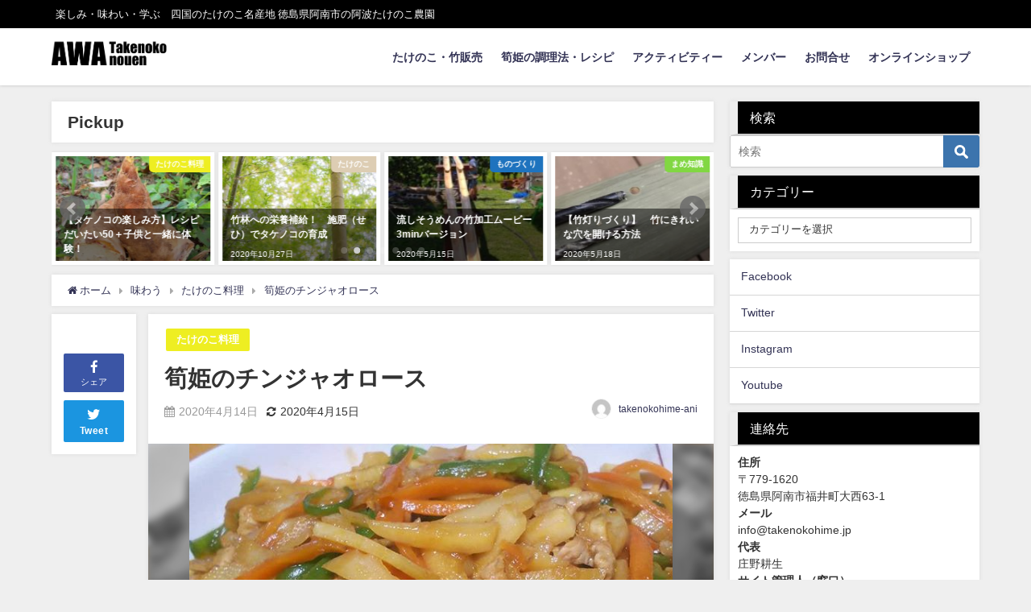

--- FILE ---
content_type: text/html; charset=UTF-8
request_url: https://takenokohime.jp/2020/04/14/chuka-2/
body_size: 20076
content:
<!DOCTYPE html>
<html lang="ja">
<head>
<meta charset="utf-8">
<meta http-equiv="X-UA-Compatible" content="IE=edge">
<meta name="viewport" content="width=device-width, initial-scale=1" />
<title>筍姫のチンジャオロース | 阿波たけのこ農園 筍姫の里</title>
<meta name="description" content="筍姫のチンジャオロースの写真をいただきました 完全にたけのこがメインですね！ おいしく召し上がってくださいませ&#xfe0f;＾＾ #筍姫 #阿波たけのこ農園 #筍姫の里 #タケノコ #タケノコレシピ">
<meta name="thumbnail" content="https://takenokohime.jp/wp-content/uploads/2020/04/93118541_314095856235908_2604782053901667673_n-150x150.jpg" /><meta name="robots" content="archive, follow, index">
<!-- Diver OGP -->
<meta property="og:locale" content="ja_JP" />
<meta property="og:title" content="筍姫のチンジャオロース" />
<meta property="og:description" content="筍姫のチンジャオロースの写真をいただきました 完全にたけのこがメインですね！ おいしく召し上がってくださいませ&#xfe0f;＾＾ #筍姫 #阿波たけのこ農園 #筍姫の里 #タケノコ #タケノコレシピ" />
<meta property="og:type" content="article" />
<meta property="og:url" content="https://takenokohime.jp/2020/04/14/chuka-2/" />
<meta property="og:image" content="https://takenokohime.jp/wp-content/uploads/2020/04/93118541_314095856235908_2604782053901667673_n.jpg" />
<meta property="og:site_name" content="阿波たけのこ農園 筍姫の里" />
<meta name="twitter:card" content="summary_large_image" />
<meta name="twitter:title" content="筍姫のチンジャオロース" />
<meta name="twitter:url" content="https://takenokohime.jp/2020/04/14/chuka-2/" />
<meta name="twitter:description" content="筍姫のチンジャオロースの写真をいただきました 完全にたけのこがメインですね！ おいしく召し上がってくださいませ&#xfe0f;＾＾ #筍姫 #阿波たけのこ農園 #筍姫の里 #タケノコ #タケノコレシピ" />
<meta name="twitter:image" content="https://takenokohime.jp/wp-content/uploads/2020/04/93118541_314095856235908_2604782053901667673_n.jpg" />
<!-- / Diver OGP -->
<link rel="canonical" href="https://takenokohime.jp/2020/04/14/chuka-2/">
<link rel="shortcut icon" href="">
<!--[if IE]>
		<link rel="shortcut icon" href="">
<![endif]-->
<link rel="apple-touch-icon" href="" />
<meta name='robots' content='max-image-preview:large' />
<link rel='dns-prefetch' href='//cdnjs.cloudflare.com' />
<link rel="alternate" type="application/rss+xml" title="阿波たけのこ農園 筍姫の里 &raquo; フィード" href="https://takenokohime.jp/feed/" />
<link rel="alternate" type="application/rss+xml" title="阿波たけのこ農園 筍姫の里 &raquo; コメントフィード" href="https://takenokohime.jp/comments/feed/" />
<link rel="alternate" type="application/rss+xml" title="阿波たけのこ農園 筍姫の里 &raquo; 筍姫のチンジャオロース のコメントのフィード" href="https://takenokohime.jp/2020/04/14/chuka-2/feed/" />
<link rel='stylesheet'  href='https://takenokohime.jp/wp-content/plugins/vk-all-in-one-expansion-unit/assets/css/vkExUnit_style.css?ver=4.7.2'  media='all'>
<style id='vkExUnit_common_style-inline-css' type='text/css'>
:root {--ver_page_top_button_url:url(https://takenokohime.jp/wp-content/plugins/vk-all-in-one-expansion-unit/assets/images/to-top-btn-icon.svg);}@font-face {font-weight: normal;font-style: normal;font-family: "vk_sns";src: url("https://takenokohime.jp/wp-content/plugins/vk-all-in-one-expansion-unit/inc/sns/icons/fonts/vk_sns.eot?-bq20cj");src: url("https://takenokohime.jp/wp-content/plugins/vk-all-in-one-expansion-unit/inc/sns/icons/fonts/vk_sns.eot?#iefix-bq20cj") format("embedded-opentype"),url("https://takenokohime.jp/wp-content/plugins/vk-all-in-one-expansion-unit/inc/sns/icons/fonts/vk_sns.woff?-bq20cj") format("woff"),url("https://takenokohime.jp/wp-content/plugins/vk-all-in-one-expansion-unit/inc/sns/icons/fonts/vk_sns.ttf?-bq20cj") format("truetype"),url("https://takenokohime.jp/wp-content/plugins/vk-all-in-one-expansion-unit/inc/sns/icons/fonts/vk_sns.svg?-bq20cj#vk_sns") format("svg");}
</style>
<link rel='stylesheet'  href='https://takenokohime.jp/wp-includes/css/dist/block-library/style.min.css?ver=4.7.2'  media='all'>
<style id='classic-theme-styles-inline-css' type='text/css'>
/*! This file is auto-generated */
.wp-block-button__link{color:#fff;background-color:#32373c;border-radius:9999px;box-shadow:none;text-decoration:none;padding:calc(.667em + 2px) calc(1.333em + 2px);font-size:1.125em}.wp-block-file__button{background:#32373c;color:#fff;text-decoration:none}
</style>
<style id='global-styles-inline-css' type='text/css'>
:root{--wp--preset--aspect-ratio--square: 1;--wp--preset--aspect-ratio--4-3: 4/3;--wp--preset--aspect-ratio--3-4: 3/4;--wp--preset--aspect-ratio--3-2: 3/2;--wp--preset--aspect-ratio--2-3: 2/3;--wp--preset--aspect-ratio--16-9: 16/9;--wp--preset--aspect-ratio--9-16: 9/16;--wp--preset--color--black: #000;--wp--preset--color--cyan-bluish-gray: #abb8c3;--wp--preset--color--white: #fff;--wp--preset--color--pale-pink: #f78da7;--wp--preset--color--vivid-red: #cf2e2e;--wp--preset--color--luminous-vivid-orange: #ff6900;--wp--preset--color--luminous-vivid-amber: #fcb900;--wp--preset--color--light-green-cyan: #7bdcb5;--wp--preset--color--vivid-green-cyan: #00d084;--wp--preset--color--pale-cyan-blue: #8ed1fc;--wp--preset--color--vivid-cyan-blue: #0693e3;--wp--preset--color--vivid-purple: #9b51e0;--wp--preset--color--light-blue: #70b8f1;--wp--preset--color--light-red: #ff8178;--wp--preset--color--light-green: #2ac113;--wp--preset--color--light-yellow: #ffe822;--wp--preset--color--light-orange: #ffa30d;--wp--preset--color--blue: #00f;--wp--preset--color--red: #f00;--wp--preset--color--purple: #674970;--wp--preset--color--gray: #ccc;--wp--preset--gradient--vivid-cyan-blue-to-vivid-purple: linear-gradient(135deg,rgba(6,147,227,1) 0%,rgb(155,81,224) 100%);--wp--preset--gradient--light-green-cyan-to-vivid-green-cyan: linear-gradient(135deg,rgb(122,220,180) 0%,rgb(0,208,130) 100%);--wp--preset--gradient--luminous-vivid-amber-to-luminous-vivid-orange: linear-gradient(135deg,rgba(252,185,0,1) 0%,rgba(255,105,0,1) 100%);--wp--preset--gradient--luminous-vivid-orange-to-vivid-red: linear-gradient(135deg,rgba(255,105,0,1) 0%,rgb(207,46,46) 100%);--wp--preset--gradient--very-light-gray-to-cyan-bluish-gray: linear-gradient(135deg,rgb(238,238,238) 0%,rgb(169,184,195) 100%);--wp--preset--gradient--cool-to-warm-spectrum: linear-gradient(135deg,rgb(74,234,220) 0%,rgb(151,120,209) 20%,rgb(207,42,186) 40%,rgb(238,44,130) 60%,rgb(251,105,98) 80%,rgb(254,248,76) 100%);--wp--preset--gradient--blush-light-purple: linear-gradient(135deg,rgb(255,206,236) 0%,rgb(152,150,240) 100%);--wp--preset--gradient--blush-bordeaux: linear-gradient(135deg,rgb(254,205,165) 0%,rgb(254,45,45) 50%,rgb(107,0,62) 100%);--wp--preset--gradient--luminous-dusk: linear-gradient(135deg,rgb(255,203,112) 0%,rgb(199,81,192) 50%,rgb(65,88,208) 100%);--wp--preset--gradient--pale-ocean: linear-gradient(135deg,rgb(255,245,203) 0%,rgb(182,227,212) 50%,rgb(51,167,181) 100%);--wp--preset--gradient--electric-grass: linear-gradient(135deg,rgb(202,248,128) 0%,rgb(113,206,126) 100%);--wp--preset--gradient--midnight: linear-gradient(135deg,rgb(2,3,129) 0%,rgb(40,116,252) 100%);--wp--preset--font-size--small: 13px;--wp--preset--font-size--medium: 20px;--wp--preset--font-size--large: 36px;--wp--preset--font-size--x-large: 42px;--wp--preset--spacing--20: 0.44rem;--wp--preset--spacing--30: 0.67rem;--wp--preset--spacing--40: 1rem;--wp--preset--spacing--50: 1.5rem;--wp--preset--spacing--60: 2.25rem;--wp--preset--spacing--70: 3.38rem;--wp--preset--spacing--80: 5.06rem;--wp--preset--shadow--natural: 6px 6px 9px rgba(0, 0, 0, 0.2);--wp--preset--shadow--deep: 12px 12px 50px rgba(0, 0, 0, 0.4);--wp--preset--shadow--sharp: 6px 6px 0px rgba(0, 0, 0, 0.2);--wp--preset--shadow--outlined: 6px 6px 0px -3px rgba(255, 255, 255, 1), 6px 6px rgba(0, 0, 0, 1);--wp--preset--shadow--crisp: 6px 6px 0px rgba(0, 0, 0, 1);}:where(.is-layout-flex){gap: 0.5em;}:where(.is-layout-grid){gap: 0.5em;}body .is-layout-flex{display: flex;}.is-layout-flex{flex-wrap: wrap;align-items: center;}.is-layout-flex > :is(*, div){margin: 0;}body .is-layout-grid{display: grid;}.is-layout-grid > :is(*, div){margin: 0;}:where(.wp-block-columns.is-layout-flex){gap: 2em;}:where(.wp-block-columns.is-layout-grid){gap: 2em;}:where(.wp-block-post-template.is-layout-flex){gap: 1.25em;}:where(.wp-block-post-template.is-layout-grid){gap: 1.25em;}.has-black-color{color: var(--wp--preset--color--black) !important;}.has-cyan-bluish-gray-color{color: var(--wp--preset--color--cyan-bluish-gray) !important;}.has-white-color{color: var(--wp--preset--color--white) !important;}.has-pale-pink-color{color: var(--wp--preset--color--pale-pink) !important;}.has-vivid-red-color{color: var(--wp--preset--color--vivid-red) !important;}.has-luminous-vivid-orange-color{color: var(--wp--preset--color--luminous-vivid-orange) !important;}.has-luminous-vivid-amber-color{color: var(--wp--preset--color--luminous-vivid-amber) !important;}.has-light-green-cyan-color{color: var(--wp--preset--color--light-green-cyan) !important;}.has-vivid-green-cyan-color{color: var(--wp--preset--color--vivid-green-cyan) !important;}.has-pale-cyan-blue-color{color: var(--wp--preset--color--pale-cyan-blue) !important;}.has-vivid-cyan-blue-color{color: var(--wp--preset--color--vivid-cyan-blue) !important;}.has-vivid-purple-color{color: var(--wp--preset--color--vivid-purple) !important;}.has-black-background-color{background-color: var(--wp--preset--color--black) !important;}.has-cyan-bluish-gray-background-color{background-color: var(--wp--preset--color--cyan-bluish-gray) !important;}.has-white-background-color{background-color: var(--wp--preset--color--white) !important;}.has-pale-pink-background-color{background-color: var(--wp--preset--color--pale-pink) !important;}.has-vivid-red-background-color{background-color: var(--wp--preset--color--vivid-red) !important;}.has-luminous-vivid-orange-background-color{background-color: var(--wp--preset--color--luminous-vivid-orange) !important;}.has-luminous-vivid-amber-background-color{background-color: var(--wp--preset--color--luminous-vivid-amber) !important;}.has-light-green-cyan-background-color{background-color: var(--wp--preset--color--light-green-cyan) !important;}.has-vivid-green-cyan-background-color{background-color: var(--wp--preset--color--vivid-green-cyan) !important;}.has-pale-cyan-blue-background-color{background-color: var(--wp--preset--color--pale-cyan-blue) !important;}.has-vivid-cyan-blue-background-color{background-color: var(--wp--preset--color--vivid-cyan-blue) !important;}.has-vivid-purple-background-color{background-color: var(--wp--preset--color--vivid-purple) !important;}.has-black-border-color{border-color: var(--wp--preset--color--black) !important;}.has-cyan-bluish-gray-border-color{border-color: var(--wp--preset--color--cyan-bluish-gray) !important;}.has-white-border-color{border-color: var(--wp--preset--color--white) !important;}.has-pale-pink-border-color{border-color: var(--wp--preset--color--pale-pink) !important;}.has-vivid-red-border-color{border-color: var(--wp--preset--color--vivid-red) !important;}.has-luminous-vivid-orange-border-color{border-color: var(--wp--preset--color--luminous-vivid-orange) !important;}.has-luminous-vivid-amber-border-color{border-color: var(--wp--preset--color--luminous-vivid-amber) !important;}.has-light-green-cyan-border-color{border-color: var(--wp--preset--color--light-green-cyan) !important;}.has-vivid-green-cyan-border-color{border-color: var(--wp--preset--color--vivid-green-cyan) !important;}.has-pale-cyan-blue-border-color{border-color: var(--wp--preset--color--pale-cyan-blue) !important;}.has-vivid-cyan-blue-border-color{border-color: var(--wp--preset--color--vivid-cyan-blue) !important;}.has-vivid-purple-border-color{border-color: var(--wp--preset--color--vivid-purple) !important;}.has-vivid-cyan-blue-to-vivid-purple-gradient-background{background: var(--wp--preset--gradient--vivid-cyan-blue-to-vivid-purple) !important;}.has-light-green-cyan-to-vivid-green-cyan-gradient-background{background: var(--wp--preset--gradient--light-green-cyan-to-vivid-green-cyan) !important;}.has-luminous-vivid-amber-to-luminous-vivid-orange-gradient-background{background: var(--wp--preset--gradient--luminous-vivid-amber-to-luminous-vivid-orange) !important;}.has-luminous-vivid-orange-to-vivid-red-gradient-background{background: var(--wp--preset--gradient--luminous-vivid-orange-to-vivid-red) !important;}.has-very-light-gray-to-cyan-bluish-gray-gradient-background{background: var(--wp--preset--gradient--very-light-gray-to-cyan-bluish-gray) !important;}.has-cool-to-warm-spectrum-gradient-background{background: var(--wp--preset--gradient--cool-to-warm-spectrum) !important;}.has-blush-light-purple-gradient-background{background: var(--wp--preset--gradient--blush-light-purple) !important;}.has-blush-bordeaux-gradient-background{background: var(--wp--preset--gradient--blush-bordeaux) !important;}.has-luminous-dusk-gradient-background{background: var(--wp--preset--gradient--luminous-dusk) !important;}.has-pale-ocean-gradient-background{background: var(--wp--preset--gradient--pale-ocean) !important;}.has-electric-grass-gradient-background{background: var(--wp--preset--gradient--electric-grass) !important;}.has-midnight-gradient-background{background: var(--wp--preset--gradient--midnight) !important;}.has-small-font-size{font-size: var(--wp--preset--font-size--small) !important;}.has-medium-font-size{font-size: var(--wp--preset--font-size--medium) !important;}.has-large-font-size{font-size: var(--wp--preset--font-size--large) !important;}.has-x-large-font-size{font-size: var(--wp--preset--font-size--x-large) !important;}
:where(.wp-block-post-template.is-layout-flex){gap: 1.25em;}:where(.wp-block-post-template.is-layout-grid){gap: 1.25em;}
:where(.wp-block-columns.is-layout-flex){gap: 2em;}:where(.wp-block-columns.is-layout-grid){gap: 2em;}
:root :where(.wp-block-pullquote){font-size: 1.5em;line-height: 1.6;}
</style>
<link rel='stylesheet'  href='https://takenokohime.jp/wp-content/themes/diver/style.min.css?ver=4.7.2'  media='all'>
<link rel='stylesheet'  href='https://takenokohime.jp/wp-content/themes/diver_child/style.css?ver=4.7.2'  media='all'>
<link rel='stylesheet'  href='https://takenokohime.jp/wp-content/themes/diver/lib/functions/editor/gutenberg/blocks.min.css?ver=4.7.2'  media='all'>
<link rel='stylesheet'  href='https://cdnjs.cloudflare.com/ajax/libs/jquery.mb.YTPlayer/3.2.9/css/jquery.mb.YTPlayer.min.css'  media='all'>
<link rel='stylesheet'  href='https://cdnjs.cloudflare.com/ajax/libs/Swiper/4.5.0/css/swiper.min.css'  media='all'>
<script type="text/javascript"src="https://takenokohime.jp/wp-includes/js/jquery/jquery.min.js?ver=4.7.2" id="jquery-core-js"></script>
<script type="text/javascript"src="https://takenokohime.jp/wp-includes/js/jquery/jquery-migrate.min.js?ver=4.7.2" id="jquery-migrate-js"></script>
<link rel="https://api.w.org/" href="https://takenokohime.jp/wp-json/" /><link rel="alternate" title="JSON" type="application/json" href="https://takenokohime.jp/wp-json/wp/v2/posts/526" /><link rel="EditURI" type="application/rsd+xml" title="RSD" href="https://takenokohime.jp/xmlrpc.php?rsd" />
<meta name="generator" content="WordPress 6.6.4" />
<link rel='shortlink' href='https://takenokohime.jp/?p=526' />
<link rel="alternate" title="oEmbed (JSON)" type="application/json+oembed" href="https://takenokohime.jp/wp-json/oembed/1.0/embed?url=https%3A%2F%2Ftakenokohime.jp%2F2020%2F04%2F14%2Fchuka-2%2F" />
<link rel="alternate" title="oEmbed (XML)" type="text/xml+oembed" href="https://takenokohime.jp/wp-json/oembed/1.0/embed?url=https%3A%2F%2Ftakenokohime.jp%2F2020%2F04%2F14%2Fchuka-2%2F&#038;format=xml" />
      <script>
      (function(i,s,o,g,r,a,m){i['GoogleAnalyticsObject']=r;i[r]=i[r]||function(){(i[r].q=i[r].q||[]).push(arguments)},i[r].l=1*new Date();a=s.createElement(o),m=s.getElementsByTagName(o)[0];a.async=1;a.src=g;m.parentNode.insertBefore(a,m)})(window,document,'script','//www.google-analytics.com/analytics.js','ga');ga('create',"UA-160656038-1",'auto');ga('send','pageview');</script>
      <script type="application/ld+json">{
              "@context" : "http://schema.org",
              "@type" : "Article",
              "mainEntityOfPage":{ 
                    "@type":"WebPage", 
                    "@id":"https://takenokohime.jp/2020/04/14/chuka-2/" 
                  }, 
              "headline" : "筍姫のチンジャオロース",
              "author" : {
                   "@type" : "Person",
                   "name" : "takenokohime-ani"
                   },
              "datePublished" : "2020-04-14T21:41:08+0900",
              "dateModified" : "2020-04-15T22:42:01+0900",
              "image" : {
                   "@type" : "ImageObject",
                   "url" : "https://takenokohime.jp/wp-content/uploads/2020/04/93118541_314095856235908_2604782053901667673_n.jpg",
                   "width" : "640",
                   "height" : "533"
                   },
              "articleSection" : "たけのこ料理",
              "url" : "https://takenokohime.jp/2020/04/14/chuka-2/",
              "publisher" : {
                   "@type" : "Organization",
                   "name" : "阿波たけのこ農園 筍姫の里",
                "logo" : {
                     "@type" : "ImageObject",
                     "url" : "https://takenokohime.jp/wp-content/uploads/2021/08/awatakenoko-bk.png"}
                },
                "description" : "筍姫のチンジャオロースの写真をいただきました 完全にたけのこがメインですね！ おいしく召し上がってくださいませ&#xfe0f;＾＾ #筍姫 #阿波たけのこ農園 #筍姫の里 #タケノコ #タケノコレシピ"}</script><style>body{background-image:url()}</style><style>#onlynav ul ul,#nav_fixed #nav ul ul,.header-logo #nav ul ul{visibility:hidden;opacity:0;transition:.2s ease-in-out;transform:translateY(10px)}#onlynav ul ul ul,#nav_fixed #nav ul ul ul,.header-logo #nav ul ul ul{transform:translateX(-20px) translateY(0)}#onlynav ul li:hover>ul,#nav_fixed #nav ul li:hover>ul,.header-logo #nav ul li:hover>ul{visibility:visible;opacity:1;transform:translateY(0)}#onlynav ul ul li:hover>ul,#nav_fixed #nav ul ul li:hover>ul,.header-logo #nav ul ul li:hover>ul{transform:translateX(0) translateY(0)}</style><style>body{background-color:#efefef;color:#333}a{color:#335}a:hover{color:#6495ED}.content{color:#000}.content a{color:#6f97bc}.content a:hover{color:#6495ED}.header-wrap,#header ul.sub-menu,#header ul.children,#scrollnav,.description_sp{background:#fff;color:#333}.header-wrap a,#scrollnav a,div.logo_title{color:#335}.header-wrap a:hover,div.logo_title:hover{color:#6495ED}.drawer-nav-btn span{background-color:#335}.drawer-nav-btn:before,.drawer-nav-btn:after{border-color:#335}#scrollnav ul li a{background:rgba(255,255,255,.8);color:#505050}.header_small_menu{background:#000;color:#fff}.header_small_menu a{color:#fff}.header_small_menu a:hover{color:#6495ED}#nav_fixed.fixed,#nav_fixed #nav ul ul{background:#fff;color:#333}#nav_fixed.fixed a,#nav_fixed .logo_title{color:#335}#nav_fixed.fixed a:hover{color:#6495ED}#nav_fixed .drawer-nav-btn:before,#nav_fixed .drawer-nav-btn:after{border-color:#335}#nav_fixed .drawer-nav-btn span{background-color:#335}#onlynav{background:#fff;color:#333}#onlynav ul li a{color:#333}#onlynav ul ul.sub-menu{background:#fff}#onlynav div>ul>li>a:before{border-color:#333}#onlynav ul>li:hover>a:hover,#onlynav ul>li:hover>a,#onlynav ul>li:hover li:hover>a,#onlynav ul li:hover ul li ul li:hover>a{background:#5d8ac1;color:#fff}#onlynav ul li ul li ul:before{border-left-color:#fff}#onlynav ul li:last-child ul li ul:before{border-right-color:#fff}#bigfooter{background:#fff;color:#333}#bigfooter a{color:#335}#bigfooter a:hover{color:#6495ED}#footer{background:#fff;color:#999}#footer a{color:#335}#footer a:hover{color:#6495ED}#sidebar .widget{background:#fff;color:#333}#sidebar .widget a:hover{color:#6495ED}.post-box-contents,#main-wrap #pickup_posts_container img,.hentry,#single-main .post-sub,.navigation,.single_thumbnail,.in_loop,#breadcrumb,.pickup-cat-list,.maintop-widget,.mainbottom-widget,#share_plz,.sticky-post-box,.catpage_content_wrap,.cat-post-main{background:#fff}.post-box{border-color:#eee}.drawer_content_title,.searchbox_content_title{background:#eee;color:#333}.drawer-nav,#header_search{background:#fff}.drawer-nav,.drawer-nav a,#header_search,#header_search a{color:#000}#footer_sticky_menu{background:rgba(255,255,255,.8)}.footermenu_col{background:rgba(255,255,255,.8);color:#333}a.page-numbers{background:#afafaf;color:#fff}.pagination .current{background:#607d8b;color:#fff}</style><style>@media screen and (min-width:1201px){#main-wrap,.header-wrap .header-logo,.header_small_content,.bigfooter_wrap,.footer_content,.container_top_widget,.container_bottom_widget{width:90%}}@media screen and (max-width:1200px){#main-wrap,.header-wrap .header-logo,.header_small_content,.bigfooter_wrap,.footer_content,.container_top_widget,.container_bottom_widget{width:96%}}@media screen and (max-width:768px){#main-wrap,.header-wrap .header-logo,.header_small_content,.bigfooter_wrap,.footer_content,.container_top_widget,.container_bottom_widget{width:100%}}@media screen and (min-width:960px){#sidebar{width:310px}}</style><style>@media screen and (min-width:1201px){#main-wrap{width:90%}}@media screen and (max-width:1200px){#main-wrap{width:96%}}</style><link rel="icon" href="https://takenokohime.jp/wp-content/uploads/2021/08/cropped-86846a4fa60f843f0cbdbf2d95dde324-32x32.png" sizes="32x32" />
<link rel="icon" href="https://takenokohime.jp/wp-content/uploads/2021/08/cropped-86846a4fa60f843f0cbdbf2d95dde324-192x192.png" sizes="192x192" />
<link rel="apple-touch-icon" href="https://takenokohime.jp/wp-content/uploads/2021/08/cropped-86846a4fa60f843f0cbdbf2d95dde324-180x180.png" />
<meta name="msapplication-TileImage" content="https://takenokohime.jp/wp-content/uploads/2021/08/cropped-86846a4fa60f843f0cbdbf2d95dde324-270x270.png" />

<script src="https://www.youtube.com/iframe_api"></script>

</head>
<body data-rsssl=1 itemscope="itemscope" itemtype="http://schema.org/WebPage" class="post-template-default single single-post postid-526 single-format-standard wp-embed-responsive">
<div id="fb-root"></div>
<script async defer crossorigin="anonymous" src="https://connect.facebook.net/ja_JP/sdk.js#xfbml=1&version=v5.0&appId=@takenokohime"></script>

<div id="container">
<!-- header -->
	<!-- lpページでは表示しない -->
	<div id="header" class="clearfix">
					<header class="header-wrap" role="banner" itemscope="itemscope" itemtype="http://schema.org/WPHeader">
			<div class="header_small_menu clearfix">
		<div class="header_small_content">
			<div id="description">楽しみ・味わい・学ぶ　四国のたけのこ名産地 徳島県阿南市の阿波たけのこ農園</div>
			<nav class="header_small_menu_right" role="navigation" itemscope="itemscope" itemtype="http://scheme.org/SiteNavigationElement">
							</nav>
		</div>
	</div>

			<div class="header-logo clearfix">
				<!-- 	<button type="button" class="drawer-toggle drawer-hamburger">
	  <span class="sr-only">toggle navigation</span>
	  <span class="drawer-hamburger-icon"></span>
	</button> -->

	<div class="drawer-nav-btn-wrap"><span class="drawer-nav-btn"><span></span></span></div>


	<div class="header_search"><a href="#header_search" class="header_search_btn" data-lity><div class="header_search_inner"><i class="fa fa-search" aria-hidden="true"></i><div class="header_search_title">SEARCH</div></div></a></div>

				<!-- /Navigation -->
				<div id="logo">
										<a href="https://takenokohime.jp/">
													<img src="https://takenokohime.jp/wp-content/uploads/2021/08/awatakenoko-bk.png" alt="阿波たけのこ農園 筍姫の里">
											</a>
				</div>
									<nav id="nav" role="navigation" itemscope="itemscope" itemtype="http://scheme.org/SiteNavigationElement">
						<div class="menu-%e3%83%88%e3%83%83%e3%83%97%e3%83%a1%e3%83%8b%e3%83%a5%e3%83%bc-container"><ul id="mainnavul" class="menu"><li id="menu-item-85" class="menu-item menu-item-type-post_type menu-item-object-page menu-item-has-children menu-item-85"><a href="https://takenokohime.jp/hanbai/">たけのこ・竹販売</a>
<ul class="sub-menu">
	<li id="menu-item-861" class="menu-item menu-item-type-post_type menu-item-object-page menu-item-861"><a href="https://takenokohime.jp/hanbai/takenokohanbai/">ブランドたけのこ「筍姫」収穫～発送まで</a></li>
	<li id="menu-item-860" class="menu-item menu-item-type-post_type menu-item-object-page menu-item-860"><a href="https://takenokohime.jp/hanbai/takehanbai/">多用途に使える「青竹」の販売</a></li>
</ul>
</li>
<li id="menu-item-302" class="menu-item menu-item-type-post_type menu-item-object-page menu-item-has-children menu-item-302"><a href="https://takenokohime.jp/recipe/">筍姫の調理法・レシピ</a>
<ul class="sub-menu">
	<li id="menu-item-902" class="menu-item menu-item-type-post_type menu-item-object-page menu-item-902"><a href="https://takenokohime.jp/recipe/eiyou/">たけのこの成分・栄養</a></li>
	<li id="menu-item-1493" class="menu-item menu-item-type-post_type menu-item-object-page menu-item-1493"><a href="https://takenokohime.jp/recipe/ouchidetakenoko/">おうちでタケノコ・春を楽しむ</a></li>
	<li id="menu-item-1677" class="menu-item menu-item-type-post_type menu-item-object-page menu-item-1677"><a href="https://takenokohime.jp/recipe/setumei/">たけのこ調理の説明書</a></li>
</ul>
</li>
<li id="menu-item-29" class="menu-item menu-item-type-post_type menu-item-object-page menu-item-has-children menu-item-29"><a href="https://takenokohime.jp/taiken/">アクティビティー</a>
<ul class="sub-menu">
	<li id="menu-item-862" class="menu-item menu-item-type-post_type menu-item-object-page menu-item-862"><a href="https://takenokohime.jp/taiken/vlog/">Vlog</a></li>
	<li id="menu-item-836" class="menu-item menu-item-type-post_type menu-item-object-page menu-item-836"><a href="https://takenokohime.jp/taiken/yusan/">竹やぶ散策・遊山</a></li>
	<li id="menu-item-723" class="menu-item menu-item-type-post_type menu-item-object-page menu-item-723"><a href="https://takenokohime.jp/taiken/somen/">流しそうめん</a></li>
	<li id="menu-item-941" class="menu-item menu-item-type-post_type menu-item-object-page menu-item-941"><a href="https://takenokohime.jp/taiken/shukaku-akunuki/">たけのこ収穫・アク抜き作業体験</a></li>
	<li id="menu-item-957" class="menu-item menu-item-type-post_type menu-item-object-page menu-item-957"><a href="https://takenokohime.jp/taiken/takeakari/">竹灯りづくり体験</a></li>
	<li id="menu-item-956" class="menu-item menu-item-type-post_type menu-item-object-page menu-item-956"><a href="https://takenokohime.jp/taiken/cutlery/">竹の食器・カトラリーづくり体験</a></li>
	<li id="menu-item-1431" class="menu-item menu-item-type-post_type menu-item-object-page menu-item-1431"><a href="https://takenokohime.jp/taiken/taketakibi/">竹の焚き火体験</a></li>
	<li id="menu-item-1494" class="menu-item menu-item-type-post_type menu-item-object-page menu-item-1494"><a href="https://takenokohime.jp/recipe/ouchidetakenoko/">おうちでタケノコ・春を楽しむ</a></li>
</ul>
</li>
<li id="menu-item-269" class="menu-item menu-item-type-post_type menu-item-object-page menu-item-has-children menu-item-269"><a href="https://takenokohime.jp/member/">メンバー</a>
<ul class="sub-menu">
	<li id="menu-item-1432" class="menu-item menu-item-type-post_type menu-item-object-page menu-item-1432"><a href="https://takenokohime.jp/?page_id=1423">ビジョン</a></li>
	<li id="menu-item-1693" class="menu-item menu-item-type-post_type menu-item-object-page menu-item-1693"><a href="https://takenokohime.jp/?page_id=1690">認定・メディア出演など</a></li>
</ul>
</li>
<li id="menu-item-177" class="menu-item menu-item-type-post_type menu-item-object-page menu-item-177"><a href="https://takenokohime.jp/toiawase/">お問合せ</a></li>
<li id="menu-item-1650" class="menu-item menu-item-type-custom menu-item-object-custom menu-item-1650"><a href="https://takenokohime.theshop.jp">オンラインショップ</a></li>
</ul></div>					</nav>
							</div>
		</header>
		<nav id="scrollnav" class="inline-nospace" role="navigation" itemscope="itemscope" itemtype="http://scheme.org/SiteNavigationElement">
			<div class="menu-%e3%83%88%e3%83%83%e3%83%97%e3%83%a1%e3%83%8b%e3%83%a5%e3%83%bc-container"><ul id="scroll-menu"><li class="menu-item menu-item-type-post_type menu-item-object-page menu-item-has-children menu-item-85"><a href="https://takenokohime.jp/hanbai/">たけのこ・竹販売</a>
<ul class="sub-menu">
	<li class="menu-item menu-item-type-post_type menu-item-object-page menu-item-861"><a href="https://takenokohime.jp/hanbai/takenokohanbai/">ブランドたけのこ「筍姫」収穫～発送まで</a></li>
	<li class="menu-item menu-item-type-post_type menu-item-object-page menu-item-860"><a href="https://takenokohime.jp/hanbai/takehanbai/">多用途に使える「青竹」の販売</a></li>
</ul>
</li>
<li class="menu-item menu-item-type-post_type menu-item-object-page menu-item-has-children menu-item-302"><a href="https://takenokohime.jp/recipe/">筍姫の調理法・レシピ</a>
<ul class="sub-menu">
	<li class="menu-item menu-item-type-post_type menu-item-object-page menu-item-902"><a href="https://takenokohime.jp/recipe/eiyou/">たけのこの成分・栄養</a></li>
	<li class="menu-item menu-item-type-post_type menu-item-object-page menu-item-1493"><a href="https://takenokohime.jp/recipe/ouchidetakenoko/">おうちでタケノコ・春を楽しむ</a></li>
	<li class="menu-item menu-item-type-post_type menu-item-object-page menu-item-1677"><a href="https://takenokohime.jp/recipe/setumei/">たけのこ調理の説明書</a></li>
</ul>
</li>
<li class="menu-item menu-item-type-post_type menu-item-object-page menu-item-has-children menu-item-29"><a href="https://takenokohime.jp/taiken/">アクティビティー</a>
<ul class="sub-menu">
	<li class="menu-item menu-item-type-post_type menu-item-object-page menu-item-862"><a href="https://takenokohime.jp/taiken/vlog/">Vlog</a></li>
	<li class="menu-item menu-item-type-post_type menu-item-object-page menu-item-836"><a href="https://takenokohime.jp/taiken/yusan/">竹やぶ散策・遊山</a></li>
	<li class="menu-item menu-item-type-post_type menu-item-object-page menu-item-723"><a href="https://takenokohime.jp/taiken/somen/">流しそうめん</a></li>
	<li class="menu-item menu-item-type-post_type menu-item-object-page menu-item-941"><a href="https://takenokohime.jp/taiken/shukaku-akunuki/">たけのこ収穫・アク抜き作業体験</a></li>
	<li class="menu-item menu-item-type-post_type menu-item-object-page menu-item-957"><a href="https://takenokohime.jp/taiken/takeakari/">竹灯りづくり体験</a></li>
	<li class="menu-item menu-item-type-post_type menu-item-object-page menu-item-956"><a href="https://takenokohime.jp/taiken/cutlery/">竹の食器・カトラリーづくり体験</a></li>
	<li class="menu-item menu-item-type-post_type menu-item-object-page menu-item-1431"><a href="https://takenokohime.jp/taiken/taketakibi/">竹の焚き火体験</a></li>
	<li class="menu-item menu-item-type-post_type menu-item-object-page menu-item-1494"><a href="https://takenokohime.jp/recipe/ouchidetakenoko/">おうちでタケノコ・春を楽しむ</a></li>
</ul>
</li>
<li class="menu-item menu-item-type-post_type menu-item-object-page menu-item-has-children menu-item-269"><a href="https://takenokohime.jp/member/">メンバー</a>
<ul class="sub-menu">
	<li class="menu-item menu-item-type-post_type menu-item-object-page menu-item-1432"><a href="https://takenokohime.jp/?page_id=1423">ビジョン</a></li>
	<li class="menu-item menu-item-type-post_type menu-item-object-page menu-item-1693"><a href="https://takenokohime.jp/?page_id=1690">認定・メディア出演など</a></li>
</ul>
</li>
<li class="menu-item menu-item-type-post_type menu-item-object-page menu-item-177"><a href="https://takenokohime.jp/toiawase/">お問合せ</a></li>
<li class="menu-item menu-item-type-custom menu-item-object-custom menu-item-1650"><a href="https://takenokohime.theshop.jp">オンラインショップ</a></li>
</ul></div>		</nav>
		
		<div id="nav_fixed">
		<div class="header-logo clearfix">
			<!-- Navigation -->
			<!-- 	<button type="button" class="drawer-toggle drawer-hamburger">
	  <span class="sr-only">toggle navigation</span>
	  <span class="drawer-hamburger-icon"></span>
	</button> -->

	<div class="drawer-nav-btn-wrap"><span class="drawer-nav-btn"><span></span></span></div>


	<div class="header_search"><a href="#header_search" class="header_search_btn" data-lity><div class="header_search_inner"><i class="fa fa-search" aria-hidden="true"></i><div class="header_search_title">SEARCH</div></div></a></div>

			<!-- /Navigation -->
			<div class="logo clearfix">
				<a href="https://takenokohime.jp/">
											<img src="https://takenokohime.jp/wp-content/uploads/2021/08/awatakenoko-bk.png" alt="阿波たけのこ農園 筍姫の里">
									</a>
			</div>
					<nav id="nav" role="navigation" itemscope="itemscope" itemtype="http://scheme.org/SiteNavigationElement">
				<div class="menu-%e3%83%88%e3%83%83%e3%83%97%e3%83%a1%e3%83%8b%e3%83%a5%e3%83%bc-container"><ul id="fixnavul" class="menu"><li class="menu-item menu-item-type-post_type menu-item-object-page menu-item-has-children menu-item-85"><a href="https://takenokohime.jp/hanbai/">たけのこ・竹販売</a>
<ul class="sub-menu">
	<li class="menu-item menu-item-type-post_type menu-item-object-page menu-item-861"><a href="https://takenokohime.jp/hanbai/takenokohanbai/">ブランドたけのこ「筍姫」収穫～発送まで</a></li>
	<li class="menu-item menu-item-type-post_type menu-item-object-page menu-item-860"><a href="https://takenokohime.jp/hanbai/takehanbai/">多用途に使える「青竹」の販売</a></li>
</ul>
</li>
<li class="menu-item menu-item-type-post_type menu-item-object-page menu-item-has-children menu-item-302"><a href="https://takenokohime.jp/recipe/">筍姫の調理法・レシピ</a>
<ul class="sub-menu">
	<li class="menu-item menu-item-type-post_type menu-item-object-page menu-item-902"><a href="https://takenokohime.jp/recipe/eiyou/">たけのこの成分・栄養</a></li>
	<li class="menu-item menu-item-type-post_type menu-item-object-page menu-item-1493"><a href="https://takenokohime.jp/recipe/ouchidetakenoko/">おうちでタケノコ・春を楽しむ</a></li>
	<li class="menu-item menu-item-type-post_type menu-item-object-page menu-item-1677"><a href="https://takenokohime.jp/recipe/setumei/">たけのこ調理の説明書</a></li>
</ul>
</li>
<li class="menu-item menu-item-type-post_type menu-item-object-page menu-item-has-children menu-item-29"><a href="https://takenokohime.jp/taiken/">アクティビティー</a>
<ul class="sub-menu">
	<li class="menu-item menu-item-type-post_type menu-item-object-page menu-item-862"><a href="https://takenokohime.jp/taiken/vlog/">Vlog</a></li>
	<li class="menu-item menu-item-type-post_type menu-item-object-page menu-item-836"><a href="https://takenokohime.jp/taiken/yusan/">竹やぶ散策・遊山</a></li>
	<li class="menu-item menu-item-type-post_type menu-item-object-page menu-item-723"><a href="https://takenokohime.jp/taiken/somen/">流しそうめん</a></li>
	<li class="menu-item menu-item-type-post_type menu-item-object-page menu-item-941"><a href="https://takenokohime.jp/taiken/shukaku-akunuki/">たけのこ収穫・アク抜き作業体験</a></li>
	<li class="menu-item menu-item-type-post_type menu-item-object-page menu-item-957"><a href="https://takenokohime.jp/taiken/takeakari/">竹灯りづくり体験</a></li>
	<li class="menu-item menu-item-type-post_type menu-item-object-page menu-item-956"><a href="https://takenokohime.jp/taiken/cutlery/">竹の食器・カトラリーづくり体験</a></li>
	<li class="menu-item menu-item-type-post_type menu-item-object-page menu-item-1431"><a href="https://takenokohime.jp/taiken/taketakibi/">竹の焚き火体験</a></li>
	<li class="menu-item menu-item-type-post_type menu-item-object-page menu-item-1494"><a href="https://takenokohime.jp/recipe/ouchidetakenoko/">おうちでタケノコ・春を楽しむ</a></li>
</ul>
</li>
<li class="menu-item menu-item-type-post_type menu-item-object-page menu-item-has-children menu-item-269"><a href="https://takenokohime.jp/member/">メンバー</a>
<ul class="sub-menu">
	<li class="menu-item menu-item-type-post_type menu-item-object-page menu-item-1432"><a href="https://takenokohime.jp/?page_id=1423">ビジョン</a></li>
	<li class="menu-item menu-item-type-post_type menu-item-object-page menu-item-1693"><a href="https://takenokohime.jp/?page_id=1690">認定・メディア出演など</a></li>
</ul>
</li>
<li class="menu-item menu-item-type-post_type menu-item-object-page menu-item-177"><a href="https://takenokohime.jp/toiawase/">お問合せ</a></li>
<li class="menu-item menu-item-type-custom menu-item-object-custom menu-item-1650"><a href="https://takenokohime.theshop.jp">オンラインショップ</a></li>
</ul></div>			</nav>
				</div>
	</div>
							</div>
	<div class="d_sp">
		</div>
	
	<div id="main-wrap">
	<!-- main -->
	
	<main id="single-main"  style="float:left;margin-right:-330px;padding-right:330px;" role="main">
							<div class="wrap-post-title">Pickup</div>

<div id="pickup_posts_container" class="swiper-container">
	<ul class="swiper-wrapper">

<li class="pickup_post_list swiper-slide">
	<a class="clearfix" href="https://takenokohime.jp/2020/05/11/take-kakou/" title="流しそうめん用の竹の加工方法">
	<img src="[data-uri]" data-src="https://takenokohime.jp/wp-content/uploads/2020/02/takenokohime04-290x300.jpg" width="290" height="300" class="lazyload" alt="流しそうめん用の竹の加工方法">	<span class="pickup-cat" style="background:#81d742;">まめ知識</span>
	 
		<div class="meta">
			<div class="pickup-title">流しそうめん用の竹の加工方法</div>
							<span class="pickup-dt">2020年5月11日</span>
					</div>
		</a>
</li>
<li class="pickup_post_list swiper-slide">
	<a class="clearfix" href="https://takenokohime.jp/2021/08/15/tanoshimikata/" title="【タケノコの楽しみ方】レシピだいたい50＋子供と一緒に体験！">
	<img src="[data-uri]" data-src="https://takenokohime.jp/wp-content/uploads/2021/04/176842104_217395069720552_9204374147877599766_n-300x300.jpg" width="300" height="300" class="lazyload" alt="【タケノコの楽しみ方】レシピだいたい50＋子供と一緒に体験！">	<span class="pickup-cat" style="background:#eeee22;">たけのこ料理</span>
	 
		<div class="meta">
			<div class="pickup-title">【タケノコの楽しみ方】レシピだいたい50＋子供と一緒に体験！</div>
							<span class="pickup-dt">2021年8月15日</span>
					</div>
		</a>
</li>
<li class="pickup_post_list swiper-slide">
	<a class="clearfix" href="https://takenokohime.jp/2020/10/27/sehi/" title="竹林への栄養補給！　施肥（せひ）でタケノコの育成">
	<img src="[data-uri]" data-src="https://takenokohime.jp/wp-content/uploads/2020/09/118599791_190486559106751_7510269868991534117_n-300x200.jpg" width="300" height="200" class="lazyload" alt="竹林への栄養補給！　施肥（せひ）でタケノコの育成">	<span class="pickup-cat" style="background:#ddcdb3;">たけのこ</span>
	 
		<div class="meta">
			<div class="pickup-title">竹林への栄養補給！　施肥（せひ）でタケノコの育成</div>
							<span class="pickup-dt">2020年10月27日</span>
					</div>
		</a>
</li>
<li class="pickup_post_list swiper-slide">
	<a class="clearfix" href="https://takenokohime.jp/2020/05/15/kakou3min/" title="流しそうめんの竹加工ムービー 3minバージョン">
	<img src="[data-uri]" data-src="https://takenokohime.jp/wp-content/uploads/2020/04/200429_nagashisomen-169x300.jpg" width="169" height="300" class="lazyload" alt="流しそうめんの竹加工ムービー 3minバージョン">	<span class="pickup-cat" style="background:#1e73be;">ものづくり</span>
	 
		<div class="meta">
			<div class="pickup-title">流しそうめんの竹加工ムービー 3minバージョン</div>
							<span class="pickup-dt">2020年5月15日</span>
					</div>
		</a>
</li>
<li class="pickup_post_list swiper-slide">
	<a class="clearfix" href="https://takenokohime.jp/2020/05/18/take-ana/" title="【竹灯りづくり】　竹にきれいな穴を開ける方法">
	<img src="[data-uri]" data-src="https://takenokohime.jp/wp-content/uploads/2020/05/9aa4d089d5eddc68df2ae4649ea95af5-300x169.jpg" width="300" height="169" class="lazyload" alt="【竹灯りづくり】　竹にきれいな穴を開ける方法">	<span class="pickup-cat" style="background:#81d742;">まめ知識</span>
	 
		<div class="meta">
			<div class="pickup-title">【竹灯りづくり】　竹にきれいな穴を開ける方法</div>
							<span class="pickup-dt">2020年5月18日</span>
					</div>
		</a>
</li>
<li class="pickup_post_list swiper-slide">
	<a class="clearfix" href="https://takenokohime.jp/2020/04/12/takeyabuseibi/" title="荒れた竹林も整備すればキレイに！おいしい筍も！">
	<img src="[data-uri]" data-src="https://takenokohime.jp/wp-content/uploads/2020/04/satoseibi19-169x300.jpg" width="169" height="300" class="lazyload" alt="荒れた竹林も整備すればキレイに！おいしい筍も！">	<span class="pickup-cat" style="background:#ddcdb3;">たけのこ</span>
	 
		<div class="meta">
			<div class="pickup-title">荒れた竹林も整備すればキレイに！おいしい筍も！</div>
							<span class="pickup-dt">2020年4月12日</span>
					</div>
		</a>
</li>
<li class="pickup_post_list swiper-slide">
	<a class="clearfix" href="https://takenokohime.jp/2021/03/13/kawamuki/" title="むきむき筍姫　【タケノコの皮むきどこまで？】">
	<img src="[data-uri]" data-src="https://takenokohime.jp/wp-content/uploads/2021/03/159099420_443112833458855_3418947067551072765_n-300x300.jpg" width="300" height="300" class="lazyload" alt="むきむき筍姫　【タケノコの皮むきどこまで？】">	<span class="pickup-cat" style="background:#ddcdb3;">たけのこ</span>
	 
		<div class="meta">
			<div class="pickup-title">むきむき筍姫　【タケノコの皮むきどこまで？】</div>
							<span class="pickup-dt">2021年3月13日</span>
					</div>
		</a>
</li>
</ul>
    <div class="swiper-pagination"></div>
    <div class="swiper-button-prev"></div>
    <div class="swiper-button-next"></div>

</div>								<!-- パンくず -->
				<ul id="breadcrumb" itemscope itemtype="http://schema.org/BreadcrumbList">
<li itemprop="itemListElement" itemscope itemtype="http://schema.org/ListItem"><a href="https://takenokohime.jp/" itemprop="item"><span itemprop="name"><i class="fa fa-home" aria-hidden="true"></i> ホーム</span></a><meta itemprop="position" content="1" /></li><li itemprop="itemListElement" itemscope itemtype="http://schema.org/ListItem"><a href="https://takenokohime.jp/category/ajiwau/" itemprop="item"><span itemprop="name">味わう</span></a><meta itemprop="position" content="2" /></li><li itemprop="itemListElement" itemscope itemtype="http://schema.org/ListItem"><a href="https://takenokohime.jp/category/ajiwau/takenoko-recipe/" itemprop="item"><span itemprop="name">たけのこ料理</span></a><meta itemprop="position" content="2" /></li><li class="breadcrumb-title" itemprop="itemListElement" itemscope itemtype="http://schema.org/ListItem"><a href="https://takenokohime.jp/2020/04/14/chuka-2/" itemprop="item"><span itemprop="name">筍姫のチンジャオロース</span></a><meta itemprop="position" content="3" /></li></ul> 
				<div id="content_area" class="fadeIn animated">
					<div id="share_plz" style="float: left ">

	
		<div class="fb-like share_sns" data-href="https%3A%2F%2Ftakenokohime.jp%2F2020%2F04%2F14%2Fchuka-2%2F" data-layout="box_count" data-action="like" data-show-faces="true" data-share="false"></div>

		<div class="share-fb share_sns">
		<a href="http://www.facebook.com/share.php?u=https%3A%2F%2Ftakenokohime.jp%2F2020%2F04%2F14%2Fchuka-2%2F" onclick="window.open(this.href,'FBwindow','width=650,height=450,menubar=no,toolbar=no,scrollbars=yes');return false;" title="Facebookでシェア"><i class="fa fa-facebook" style="font-size:1.5em;padding-top: 4px;"></i><br>シェア
				</a>
		</div>
				<div class="sc-tw share_sns"><a data-url="https%3A%2F%2Ftakenokohime.jp%2F2020%2F04%2F14%2Fchuka-2%2F" href="http://twitter.com/share?text=%E7%AD%8D%E5%A7%AB%E3%81%AE%E3%83%81%E3%83%B3%E3%82%B8%E3%83%A3%E3%82%AA%E3%83%AD%E3%83%BC%E3%82%B9&url=https%3A%2F%2Ftakenokohime.jp%2F2020%2F04%2F14%2Fchuka-2%2F" data-lang="ja" data-dnt="false" target="_blank"><i class="fa fa-twitter" style="font-size:1.5em;padding-top: 4px;"></i><br>Tweet
				</a></div>

	
	
	
	</div>
					<article id="post-526" class="post-526 post type-post status-publish format-standard has-post-thumbnail hentry category-takenoko-recipe"  style="margin-left: 120px">
						<header>
							<div class="post-meta clearfix">
								<div class="cat-tag">
																			<div class="single-post-category" style="background:#eeee22"><a href="https://takenokohime.jp/category/ajiwau/takenoko-recipe/" rel="category tag">たけのこ料理</a></div>
																										</div>

								<h1 class="single-post-title entry-title">筍姫のチンジャオロース</h1>
								<div class="post-meta-bottom">
																	<time class="single-post-date published updated" datetime="2020-04-14"><i class="fa fa-calendar" aria-hidden="true"></i>2020年4月14日</time>
																									<time class="single-post-date modified" datetime="2020-04-15"><i class="fa fa-refresh" aria-hidden="true"></i>2020年4月15日</time>
																
								</div>
																	<ul class="post-author vcard author">
									<li class="post-author-thum"><img alt='' src='https://secure.gravatar.com/avatar/a91d1687532b6a6d2c6f5c25c3a51d00?s=25&#038;d=mm&#038;r=g' srcset='https://secure.gravatar.com/avatar/a91d1687532b6a6d2c6f5c25c3a51d00?s=50&#038;d=mm&#038;r=g 2x' class='avatar avatar-25 photo' height='25' width='25' decoding='async'/></li>
									<li class="post-author-name fn post-author"><a href="https://takenokohime.jp/author/takenokohime/">takenokohime-ani</a>
									</li>
									</ul>
															</div>
							<figure class="single_thumbnail" style="background-image:url(https://takenokohime.jp/wp-content/uploads/2020/04/93118541_314095856235908_2604782053901667673_n-300x250.jpg)"><img src="https://takenokohime.jp/wp-content/uploads/2020/04/93118541_314095856235908_2604782053901667673_n.jpg" alt="筍姫のチンジャオロース" width="640" height="533"></figure>

<div class="share" >
			<div class="sns big c2">
			<ul class="clearfix">
			<!--Facebookボタン-->  
			    
			<li>
			<a class="facebook" href="https://www.facebook.com/share.php?u=https%3A%2F%2Ftakenokohime.jp%2F2020%2F04%2F14%2Fchuka-2%2F" onclick="window.open(this.href, 'FBwindow', 'width=650, height=450, menubar=no, toolbar=no, scrollbars=yes'); return false;"><i class="fa fa-facebook"></i><span class="sns_name">Facebook</span>
						</a>
			</li>
			
			<!--ツイートボタン-->
						<li> 
			<a class="twitter" target="blank" href="https://twitter.com/intent/tweet?url=https%3A%2F%2Ftakenokohime.jp%2F2020%2F04%2F14%2Fchuka-2%2F&text=%E7%AD%8D%E5%A7%AB%E3%81%AE%E3%83%81%E3%83%B3%E3%82%B8%E3%83%A3%E3%82%AA%E3%83%AD%E3%83%BC%E3%82%B9&via=awatakenokohime&tw_p=tweetbutton"><i class="fa fa-twitter"></i><span class="sns_name">Twitter</span>
						</a>
			</li>
			
			<!--はてブボタン--> 
			

			<!--LINEボタン--> 
			
			<!--ポケットボタン-->  
			
			<!--Feedly-->  
						</ul>

		</div>
	</div>
						</header>
						<section class="single-post-main">
																

								<div class="content">
																<p>筍姫のチンジャオロースの写真をいただきました</p>
<p>完全にたけのこがメインですね！</p>
<p>おいしく召し上がってくださいませ&#xfe0f;＾＾</p>
<p>#筍姫 #阿波たけのこ農園 #筍姫の里 #タケノコ #タケノコレシピ #チンジャオロース #青椒肉絲 #おうちごはん #国産 #国産タケノコを食べよう</p>
<div style="width: 650px" class="wp-caption alignnone"><img fetchpriority="high" decoding="async" src="https://takenokohime.jp/wp-content/uploads/2020/04/93118541_314095856235908_2604782053901667673_n.jpg" alt="筍姫のチンジャオロース完全にたけのこがメインですね！おいしく召し上がってくださいませ&#xfe0f; #筍姫 #阿波たけのこ農園  #筍姫の里 #タケノコ #タケノコレシピ #チンジャオロース #青椒肉絲 #おうちごはん #国産 #国産タケノコを食べよう" width="640" height="533" /><p class="wp-caption-text">筍姫のチンジャオロース</p></div>
								</div>

								
								<div class="bottom_ad clearfix">
																			
																</div>

								

<div class="share" >
			<div class="sns big c2">
			<ul class="clearfix">
			<!--Facebookボタン-->  
			    
			<li>
			<a class="facebook" href="https://www.facebook.com/share.php?u=https%3A%2F%2Ftakenokohime.jp%2F2020%2F04%2F14%2Fchuka-2%2F" onclick="window.open(this.href, 'FBwindow', 'width=650, height=450, menubar=no, toolbar=no, scrollbars=yes'); return false;"><i class="fa fa-facebook"></i><span class="sns_name">Facebook</span>
						</a>
			</li>
			
			<!--ツイートボタン-->
						<li> 
			<a class="twitter" target="blank" href="https://twitter.com/intent/tweet?url=https%3A%2F%2Ftakenokohime.jp%2F2020%2F04%2F14%2Fchuka-2%2F&text=%E7%AD%8D%E5%A7%AB%E3%81%AE%E3%83%81%E3%83%B3%E3%82%B8%E3%83%A3%E3%82%AA%E3%83%AD%E3%83%BC%E3%82%B9&via=awatakenokohime&tw_p=tweetbutton"><i class="fa fa-twitter"></i><span class="sns_name">Twitter</span>
						</a>
			</li>
			
			<!--はてブボタン--> 
			

			<!--LINEボタン--> 
			
			<!--ポケットボタン-->  
			
			<!--Feedly-->  
						</ul>

		</div>
	</div>
								  <div class="post_footer_author_title">この記事を書いた人</div>
  <div class="post_footer_author clearfix">
  <div class="post_author_user clearfix vcard author">
    <div class="post_thum"><img alt='' src='https://secure.gravatar.com/avatar/a91d1687532b6a6d2c6f5c25c3a51d00?s=100&#038;d=mm&#038;r=g' srcset='https://secure.gravatar.com/avatar/a91d1687532b6a6d2c6f5c25c3a51d00?s=200&#038;d=mm&#038;r=g 2x' class='avatar avatar-100 photo' height='100' width='100' decoding='async'/>          <ul class="profile_sns">
        <li><a class="facebook" href="https://www.facebook.com/takenokohime"><i class="fa fa-facebook" aria-hidden="true"></i></a></li>        <li><a class="twitter" href="https://twitter.com/awatakenokohime"><i class="fa fa-twitter" aria-hidden="true"></i></a></li>        <li><a class="instagram" href="https://www.instagram.com/awa_takenokohime"><i class="fa fa-instagram" aria-hidden="true"></i></a></li>        <li><a class="youtube" href="https://www.youtube.com/channel/UCZCJtMF0L0B1h5noPnYGVhQ"><i class="fa fa-youtube-play" aria-hidden="true"></i></a></li>      </ul>
    </div>
    <div class="post_author_user_meta">
      <div class="post-author fn"><a href="https://takenokohime.jp/author/takenokohime/">takenokohime-ani</a></div>
      <div class="post-description">阿波たけのこ農園の兄のほう
木とかもやっています！</div>
    </div>
  </div>
        <div class="post_footer_author_title_post">最近書いた記事</div>
    <div class="inline-nospace">
          <div class="author-post hvr-fade-post">
      <a href="https://takenokohime.jp/2025/04/07/nhk/" title="NHK『とく６徳島』にてたけのこ掘りを取材・放送いただきました！" rel="bookmark">
        <figure class="author-post-thumb post-box-thumbnail__wrap">
          <img src="[data-uri]" data-src="https://takenokohime.jp/wp-content/uploads/2025/04/a60134e8d21af8c4e0b98df19463f03c-150x150.jpg" width="150" height="150" class="lazyload" alt="NHK『とく６徳島』にてたけのこ掘りを取材・放送いただきました！">                    <div class="author-post-cat"><span style="background:#eeee22">たけのこ料理</span></div>
        </figure>
        <div class="author-post-meta">
          <div class="author-post-title">NHK『とく６徳島』にてたけのこ掘りを取材・放送いただきました！</div>
        </div>
      </a>
      </div>
            <div class="author-post hvr-fade-post">
      <a href="https://takenokohime.jp/2025/04/04/taiken-2/" title="阿波たけのこ農園 2025年竹林フィールド体験のお知らせ（予約はここから）" rel="bookmark">
        <figure class="author-post-thumb post-box-thumbnail__wrap">
          <img src="[data-uri]" data-src="https://takenokohime.jp/wp-content/uploads/2025/04/42cbf0841cfca41a9a805e5f562f2b64-150x150.jpg" width="150" height="150" class="lazyload" alt="阿波たけのこ農園 2025年竹林フィールド体験のお知らせ（予約はここから）">                    <div class="author-post-cat"><span style="background:#ddcdb3">たけのこ</span></div>
        </figure>
        <div class="author-post-meta">
          <div class="author-post-title">阿波たけのこ農園 2025年竹林フィールド体験のお知らせ（予約はここから）</div>
        </div>
      </a>
      </div>
            <div class="author-post hvr-fade-post">
      <a href="https://takenokohime.jp/2025/03/27/uketuke/" title="2025年 筍姫シーズン始まりました！（注文受付はじめました！）" rel="bookmark">
        <figure class="author-post-thumb post-box-thumbnail__wrap">
          <img src="[data-uri]" data-src="https://takenokohime.jp/wp-content/uploads/2025/03/takenoko2025-150x150.jpeg" width="150" height="150" class="lazyload" alt="2025年 筍姫シーズン始まりました！（注文受付はじめました！）">                    <div class="author-post-cat"><span style="background:#ddcdb3">たけのこ</span></div>
        </figure>
        <div class="author-post-meta">
          <div class="author-post-title">2025年 筍姫シーズン始まりました！（注文受付はじめました！）</div>
        </div>
      </a>
      </div>
            <div class="author-post hvr-fade-post">
      <a href="https://takenokohime.jp/2025/03/27/banpaku/" title="万博に阿波たけのこ農園の竹からできたごみ箱が登場！" rel="bookmark">
        <figure class="author-post-thumb post-box-thumbnail__wrap">
          <img src="[data-uri]" data-src="https://takenokohime.jp/wp-content/uploads/2025/03/250303_gomibako-150x150.jpg" width="150" height="150" class="lazyload" alt="万博に阿波たけのこ農園の竹からできたごみ箱が登場！">                    <div class="author-post-cat"><span style="background:#1e73be">ものづくり</span></div>
        </figure>
        <div class="author-post-meta">
          <div class="author-post-title">万博に阿波たけのこ農園の竹からできたごみ箱が登場！</div>
        </div>
      </a>
      </div>
            </div>
      </div>
						</section>
						<footer class="article_footer">
							<!-- コメント -->
														<!-- 関連キーワード -->
							
							<!-- 関連記事 -->
							<div class="single_title"><span class="cat-link"><a href="https://takenokohime.jp/category/ajiwau/takenoko-recipe/" rel="category tag">たけのこ料理</a></span>の関連記事</div>
<ul class="newpost_list inline-nospace">
			<li class="post_list_wrap clearfix hvr-fade-post">
		<a class="clearfix" href="https://takenokohime.jp/2025/04/07/nhk/" title="NHK『とく６徳島』にてたけのこ掘りを取材・放送いただきました！" rel="bookmark">
		<figure class="post-box-thumbnail__wrap">
		<img src="[data-uri]" data-src="https://takenokohime.jp/wp-content/uploads/2025/04/a60134e8d21af8c4e0b98df19463f03c-150x150.jpg" width="150" height="150" class="lazyload" alt="NHK『とく６徳島』にてたけのこ掘りを取材・放送いただきました！">		</figure>
		<div class="meta">
		<div class="title">NHK『とく６徳島』にてたけのこ掘りを取材・放送いただきました！</div>
		<time class="date" datetime="2025-04-07">
		2025年4月7日		</time>
		</div>
		</a>
		</li>
				<li class="post_list_wrap clearfix hvr-fade-post">
		<a class="clearfix" href="https://takenokohime.jp/2024/05/10/%e3%82%bf%e3%82%b1%e3%83%8e%e3%82%b3%e3%81%a8%e3%82%b7%e3%83%a9%e3%82%b9%e3%81%ae%e3%83%9a%e3%83%9a%e3%83%ad%e3%83%b3%e7%82%92%e3%82%81/" title="タケノコとシラスのペペロン炒め" rel="bookmark">
		<figure class="post-box-thumbnail__wrap">
		<img src="[data-uri]" data-src="https://takenokohime.jp/wp-content/uploads/2024/05/435940964_971963671218504_6862699292053836882_n-150x150.jpg" width="150" height="150" class="lazyload" alt="タケノコとシラスのペペロン炒め">		</figure>
		<div class="meta">
		<div class="title">タケノコとシラスのペペロン炒め</div>
		<time class="date" datetime="2024-05-10">
		2024年5月10日		</time>
		</div>
		</a>
		</li>
				<li class="post_list_wrap clearfix hvr-fade-post">
		<a class="clearfix" href="https://takenokohime.jp/2024/05/03/pasta-14/" title="おいしいパスタ　たけのこ&#038;しらすの春ペペロンチーノ" rel="bookmark">
		<figure class="post-box-thumbnail__wrap">
		<img src="[data-uri]" data-src="https://takenokohime.jp/wp-content/uploads/2024/05/441221275_1191386205179354_6175252557235819663_n-150x150.jpg" width="150" height="150" class="lazyload" alt="おいしいパスタ　たけのこ&#038;しらすの春ペペロンチーノ">		</figure>
		<div class="meta">
		<div class="title">おいしいパスタ　たけのこ&#038;しらすの春ペペロンチーノ</div>
		<time class="date" datetime="2024-05-03">
		2024年5月3日		</time>
		</div>
		</a>
		</li>
				<li class="post_list_wrap clearfix hvr-fade-post">
		<a class="clearfix" href="https://takenokohime.jp/2024/04/19/spring-roll/" title="Spring roll 筍姫の春巻き" rel="bookmark">
		<figure class="post-box-thumbnail__wrap">
		<img src="[data-uri]" data-src="https://takenokohime.jp/wp-content/uploads/2024/04/439245848_1102963860996320_2158954630460266081_n-150x150.jpg" width="150" height="150" class="lazyload" alt="Spring roll 筍姫の春巻き">		</figure>
		<div class="meta">
		<div class="title">Spring roll 筍姫の春巻き</div>
		<time class="date" datetime="2024-04-19">
		2024年4月19日		</time>
		</div>
		</a>
		</li>
				<li class="post_list_wrap clearfix hvr-fade-post">
		<a class="clearfix" href="https://takenokohime.jp/2024/04/18/gdg/" title="ゴジカル出演の料理がパシフィックハーバーgdg さんに登場！" rel="bookmark">
		<figure class="post-box-thumbnail__wrap">
		<img src="[data-uri]" data-src="https://takenokohime.jp/wp-content/uploads/2024/04/438828747_1415512669335468_829660668023746450_n-150x150.jpg" width="150" height="150" class="lazyload" alt="ゴジカル出演の料理がパシフィックハーバーgdg さんに登場！">		</figure>
		<div class="meta">
		<div class="title">ゴジカル出演の料理がパシフィックハーバーgdg さんに登場！</div>
		<time class="date" datetime="2024-04-18">
		2024年4月18日		</time>
		</div>
		</a>
		</li>
				<li class="post_list_wrap clearfix hvr-fade-post">
		<a class="clearfix" href="https://takenokohime.jp/2024/04/15/yakisoba-2/" title="タケノコたっぷりのあんかけかた焼きそば" rel="bookmark">
		<figure class="post-box-thumbnail__wrap">
		<img src="[data-uri]" data-src="https://takenokohime.jp/wp-content/uploads/2024/04/438734324_1497013507558178_3547032502227769859_n-150x150.jpg" width="150" height="150" class="lazyload" alt="タケノコたっぷりのあんかけかた焼きそば">		</figure>
		<div class="meta">
		<div class="title">タケノコたっぷりのあんかけかた焼きそば</div>
		<time class="date" datetime="2024-04-15">
		2024年4月15日		</time>
		</div>
		</a>
		</li>
		</ul>
													</footer>
					</article>
				</div>
				<!-- CTA -->
								<!-- navigation -->
									<ul class="navigation">
						<li class="left"><a href="https://takenokohime.jp/2020/04/14/kantaro-2/" rel="prev">里の守り神　かんたろうみみず</a></li>						<li class="right"><a href="https://takenokohime.jp/2020/04/15/manan/" rel="next">冷し中華の筍姫メンマのせ</a></li>					</ul>
									   <div class="p-entry__push">
    <div class="p-entry__pushLike lazyload" data-bg="https://takenokohime.jp/wp-content/uploads/2020/04/93118541_314095856235908_2604782053901667673_n-300x250.jpg">
      <p>この記事が気に入ったら<br>フォローしよう</p>
      <div class="p-entry__pushButton">
        <div class="fb-like" data-href="https://www.facebook.com/takenokohime" data-layout="button_count" data-action="like" data-size="small" data-show-faces="true" data-share="false"></div>
      </div>
      <p class="p-entry__note">最新情報をお届けします</p>
    </div>
  </div>

  <div class="p-entry__tw-follow">
    <div class="p-entry__tw-follow__cont">
      <p class="p-entry__tw-follow__item">Twitterでフォローしよう</p>
      <a href="https://twitter.com/awatakenokohime" class="twitter-follow-button p-entry__tw-follow__item" data-show-count="false" data-size="large" data-show-screen-name="false">Follow @awatakenokohime</a>
      <script>!function(d,s,id){var js,fjs=d.getElementsByTagName(s)[0],p=/^http:/.test(d.location)?'http':'https';if(!d.getElementById(id)){js=d.createElement(s);js.id=id;js.src=p+'://platform.twitter.com/widgets.js';fjs.parentNode.insertBefore(js,fjs);}}(document, 'script', 'twitter-wjs');</script>
    </div>
  </div>
 								<div class="post-sub">
					<!-- bigshare -->
					<!-- rabdom_posts(bottom) -->
					  <div class="single_title">おすすめの記事</div>
  <section class="recommend-post inline-nospace">
            <article role="article" class="single-recommend clearfix hvr-fade-post" style="">
          <a class="clearfix" href="https://takenokohime.jp/2021/03/21/chorihou/" title="新鮮なたけのこの調理方法/説明書" rel="bookmark">
          <figure class="recommend-thumb post-box-thumbnail__wrap">
              <img src="[data-uri]" data-src="https://takenokohime.jp/wp-content/uploads/2021/03/162045998_2591452107819598_3915424196542069533_n-150x150.jpg" width="150" height="150" class="lazyload" alt="新鮮なたけのこの調理方法/説明書">                        <div class="recommend-cat" style="background:#ddcdb3">たけのこ</div>
          </figure>
          <section class="recommend-meta">
            <div class="recommend-title">
                  新鮮なたけのこの調理方法/説明書            </div>
            <div class="recommend-desc">生たけのこって自分でやるのには大変！？ やってみると、思ってたより簡単！とお聞きしています&#x1f929; たけのこの調理法の説明書をての...</div>
          </section>
          </a>
        </article>
              <article role="article" class="single-recommend clearfix hvr-fade-post" style="">
          <a class="clearfix" href="https://takenokohime.jp/2020/02/29/takenobori/" title="たけのこ娘の竹のぼり" rel="bookmark">
          <figure class="recommend-thumb post-box-thumbnail__wrap">
              <img src="[data-uri]" data-src="https://takenokohime.jp/wp-content/uploads/2020/02/yuri-150x150.jpg" width="150" height="150" class="lazyload" alt="たけのこ娘の竹のぼり">                        <div class="recommend-cat" style="background:#43dbc2">体験</div>
          </figure>
          <section class="recommend-meta">
            <div class="recommend-title">
                  たけのこ娘の竹のぼり            </div>
            <div class="recommend-desc">兄・姉につづいて妹も頑張って竹にのぼっていました（＾＾） 上を見て、アレンジしながら登っていたんですね～...</div>
          </section>
          </a>
        </article>
              <article role="article" class="single-recommend clearfix hvr-fade-post" style="">
          <a class="clearfix" href="https://takenokohime.jp/2020/03/01/yabusouji/" title="筍の里  お掃除中" rel="bookmark">
          <figure class="recommend-thumb post-box-thumbnail__wrap">
              <img src="[data-uri]" data-src="https://takenokohime.jp/wp-content/uploads/2020/03/83682871_131971118192894_3172771692378439895_n-150x150.jpg" width="150" height="150" class="lazyload" alt="筍の里  お掃除中">                        <div class="recommend-cat" style="background:#dd9999">たけのこ姫体験</div>
          </figure>
          <section class="recommend-meta">
            <div class="recommend-title">
                  筍の里  お掃除中            </div>
            <div class="recommend-desc">筍の里 お掃除中春にむけて少しずつ進めています #筍姫の里 #タケノコ...</div>
          </section>
          </a>
        </article>
              <article role="article" class="single-recommend clearfix hvr-fade-post" style="">
          <a class="clearfix" href="https://takenokohime.jp/2022/03/29/diy-3/" title="じいじの里山DIY　秘密基地の屋根が完成！" rel="bookmark">
          <figure class="recommend-thumb post-box-thumbnail__wrap">
              <img src="[data-uri]" data-src="https://takenokohime.jp/wp-content/uploads/2022/03/277436918_818543275682540_4513907442855369365_n-150x150.jpg" width="150" height="150" class="lazyload" alt="じいじの里山DIY　秘密基地の屋根が完成！">                        <div class="recommend-cat" style="background:#1e73be">ものづくり</div>
          </figure>
          <section class="recommend-meta">
            <div class="recommend-title">
                  じいじの里山DIY　秘密基地の屋根が完成！            </div>
            <div class="recommend-desc">じいじの里山DIY 秘密基地についに屋根が&#x1f917; 還暦を超えて、なんか知らんけどスキルアップしてます 生涯学習ですね、ほんま&#...</div>
          </section>
          </a>
        </article>
              <article role="article" class="single-recommend clearfix hvr-fade-post" style="">
          <a class="clearfix" href="https://takenokohime.jp/2023/01/28/turara/" title="四国・徳島ではめずらしい『つらら』 水車もカッチコチ" rel="bookmark">
          <figure class="recommend-thumb post-box-thumbnail__wrap">
              <img src="[data-uri]" data-src="https://takenokohime.jp/wp-content/uploads/2023/01/327808762_170699149008665_136121561047836445_n-150x150.jpg" width="150" height="150" class="lazyload" alt="四国・徳島ではめずらしい『つらら』 水車もカッチコチ">                        <div class="recommend-cat" style="background:#00e8b9">里山</div>
          </figure>
          <section class="recommend-meta">
            <div class="recommend-title">
                  四国・徳島ではめずらしい『つらら』 水車もカッチコチ            </div>
            <div class="recommend-desc">つらら&#x1f9ca;&#xfe0f; 今週はめっちゃ寒かった！ 里山ビオトープもガッチガチに凍りついてつららもできていましたよ&#x1f...</div>
          </section>
          </a>
        </article>
              <article role="article" class="single-recommend clearfix hvr-fade-post" style="">
          <a class="clearfix" href="https://takenokohime.jp/2022/05/29/mizuasobi/" title="暑い時は竹林ふもとの里山で水あそび&#x1f9d2;&#x1f3fb;" rel="bookmark">
          <figure class="recommend-thumb post-box-thumbnail__wrap">
              <img src="[data-uri]" data-src="https://takenokohime.jp/wp-content/uploads/2022/05/284726281_569134204889300_1672191519022994616_n-150x150.jpg" width="150" height="150" class="lazyload" alt="暑い時は竹林ふもとの里山で水あそび&#x1f9d2;&#x1f3fb;">                        <div class="recommend-cat" style="background:#43dbc2">体験</div>
          </figure>
          <section class="recommend-meta">
            <div class="recommend-title">
                  暑い時は竹林ふもとの里山で水あそび&#x1f9d2;&#x1f3fb;            </div>
            <div class="recommend-desc">水あそび&#x1f9d2;&#x1f3fb; 暑いですねー&#xfe0f;(;ﾟロﾟ) お着替え持って里山へGO！！！ 着替えは忘れないよう...</div>
          </section>
          </a>
        </article>
              <article role="article" class="single-recommend clearfix hvr-fade-post" style="">
          <a class="clearfix" href="https://takenokohime.jp/2024/04/14/taiken/" title="2024シーズン たけのこ掘り体験について" rel="bookmark">
          <figure class="recommend-thumb post-box-thumbnail__wrap">
              <img src="[data-uri]" data-src="https://takenokohime.jp/wp-content/uploads/2024/04/435341639_368180009546360_9179817721789604268_n-150x150.jpg" width="150" height="150" class="lazyload" alt="2024シーズン たけのこ掘り体験について">                        <div class="recommend-cat" style="background:#43dbc2">体験</div>
          </figure>
          <section class="recommend-meta">
            <div class="recommend-title">
                  2024シーズン たけのこ掘り体験について            </div>
            <div class="recommend-desc">2024年のたけのこシーズンは現在真っ盛り！ 筍姫として出荷するものは4/15週いっぱいくらいで受付終了の予定です。 その後はGWごろまでの...</div>
          </section>
          </a>
        </article>
              <article role="article" class="single-recommend clearfix hvr-fade-post" style="">
          <a class="clearfix" href="https://takenokohime.jp/2021/04/12/vongole/" title="タケノコボンゴレ♪" rel="bookmark">
          <figure class="recommend-thumb post-box-thumbnail__wrap">
              <img src="[data-uri]" data-src="https://takenokohime.jp/wp-content/uploads/2021/04/172567988_892260811557228_8162696367355681547_n-150x150.jpg" width="150" height="150" class="lazyload" alt="タケノコボンゴレ♪">                        <div class="recommend-cat" style="background:#eeee22">たけのこ料理</div>
          </figure>
          <section class="recommend-meta">
            <div class="recommend-title">
                  タケノコボンゴレ♪            </div>
            <div class="recommend-desc">筍姫のボンゴレ♪ にんにくとオリーブオイルでアサリと一緒に炒め煮しました！ 白だしも入れて和風テイストです（＾＾） パスタを入れてもおいしい...</div>
          </section>
          </a>
        </article>
            </section>
									</div>
						</main>

	<!-- /main -->
		<!-- sidebar -->
	<div id="sidebar" style="float:right;" role="complementary">
		<div class="sidebar_content">
						<div id="search-3" class="widget widget_search"><div class="widgettitle">検索</div><form method="get" class="searchform" action="https://takenokohime.jp/" role="search">
	<input type="text" placeholder="検索" name="s" class="s">
	<input type="submit" class="searchsubmit" value="">
</form></div><div id="categories-3" class="widget widget_categories"><div class="widgettitle">カテゴリー</div><form action="https://takenokohime.jp" method="get"><label class="screen-reader-text" for="cat">カテゴリー</label><select  name='cat' id='cat' class='postform'>
	<option value='-1'>カテゴリーを選択</option>
	<option class="level-0" value="37">お知らせ&nbsp;&nbsp;(27)</option>
	<option class="level-1" value="38">&nbsp;&nbsp;&nbsp;イベント&nbsp;&nbsp;(2)</option>
	<option class="level-1" value="36">&nbsp;&nbsp;&nbsp;メディア情報など&nbsp;&nbsp;(7)</option>
	<option class="level-1" value="22">&nbsp;&nbsp;&nbsp;販売&nbsp;&nbsp;(13)</option>
	<option class="level-0" value="33">味わう&nbsp;&nbsp;(498)</option>
	<option class="level-1" value="10">&nbsp;&nbsp;&nbsp;たけのこ&nbsp;&nbsp;(92)</option>
	<option class="level-1" value="6">&nbsp;&nbsp;&nbsp;たけのこ料理&nbsp;&nbsp;(225)</option>
	<option class="level-1" value="25">&nbsp;&nbsp;&nbsp;徳島グルメ&nbsp;&nbsp;(179)</option>
	<option class="level-1" value="11">&nbsp;&nbsp;&nbsp;米・野菜づくり&nbsp;&nbsp;(47)</option>
	<option class="level-0" value="34">学ぶ&nbsp;&nbsp;(235)</option>
	<option class="level-1" value="18">&nbsp;&nbsp;&nbsp;まめ知識&nbsp;&nbsp;(17)</option>
	<option class="level-1" value="17">&nbsp;&nbsp;&nbsp;ムービー&nbsp;&nbsp;(44)</option>
	<option class="level-1" value="9">&nbsp;&nbsp;&nbsp;竹林&nbsp;&nbsp;(126)</option>
	<option class="level-1" value="26">&nbsp;&nbsp;&nbsp;里山&nbsp;&nbsp;(87)</option>
	<option class="level-0" value="32">楽しむ&nbsp;&nbsp;(220)</option>
	<option class="level-1" value="8">&nbsp;&nbsp;&nbsp;たけのこ姫体験&nbsp;&nbsp;(31)</option>
	<option class="level-1" value="24">&nbsp;&nbsp;&nbsp;ものづくり&nbsp;&nbsp;(39)</option>
	<option class="level-1" value="7">&nbsp;&nbsp;&nbsp;グッズ&nbsp;&nbsp;(8)</option>
	<option class="level-1" value="5">&nbsp;&nbsp;&nbsp;体験&nbsp;&nbsp;(171)</option>
</select>
</form><script type="text/javascript">
/* <![CDATA[ */

(function() {
	var dropdown = document.getElementById( "cat" );
	function onCatChange() {
		if ( dropdown.options[ dropdown.selectedIndex ].value > 0 ) {
			dropdown.parentNode.submit();
		}
	}
	dropdown.onchange = onCatChange;
})();

/* ]]> */
</script>
</div><div id="nav_menu-2" class="widget widget_nav_menu"><div class="menu-%ef%bb%bf%e3%82%bd%e3%83%bc%e3%82%b7%e3%83%a3%e3%83%ab%e3%83%aa%e3%83%b3%e3%82%af%e3%83%a1%e3%83%8b%e3%83%a5%e3%83%bc-container"><ul id="menu-%ef%bb%bf%e3%82%bd%e3%83%bc%e3%82%b7%e3%83%a3%e3%83%ab%e3%83%aa%e3%83%b3%e3%82%af%e3%83%a1%e3%83%8b%e3%83%a5%e3%83%bc" class="menu"><li id="menu-item-31" class="menu-item menu-item-type-custom menu-item-object-custom menu-item-31"><a href="https://www.facebook.com/takenokohime/">Facebook</a></li>
<li id="menu-item-32" class="menu-item menu-item-type-custom menu-item-object-custom menu-item-32"><a href="https://twitter.com/awatakenokohime">Twitter</a></li>
<li id="menu-item-33" class="menu-item menu-item-type-custom menu-item-object-custom menu-item-33"><a href="https://www.instagram.com/awa_takenokohime/?hl=ja">Instagram</a></li>
<li id="menu-item-34" class="menu-item menu-item-type-custom menu-item-object-custom menu-item-34"><a href="https://www.youtube.com/channel/UCZCJtMF0L0B1h5noPnYGVhQ/">Youtube</a></li>
</ul></div></div><div id="text-6" class="widget widget_text"><div class="widgettitle">連絡先</div>			<div class="textwidget"><p><strong>住所</strong></p>
<p>〒779-1620</p>
<p>徳島県阿南市福井町大西63-1</p>
<p><strong>メール</strong><br />
info@takenokohime.jp</p>
<p><strong>代表</strong><br />
庄野耕生</p>
<p><strong>サイト管理人（窓口）</strong></p>
<p>庄野洋平</p>
</div>
		</div>						<div id="fix_sidebar">
						<div id="search-4" class="widget fix_sidebar widget_search"><div class="widgettitle">検索</div><form method="get" class="searchform" action="https://takenokohime.jp/" role="search">
	<input type="text" placeholder="検索" name="s" class="s">
	<input type="submit" class="searchsubmit" value="">
</form></div><div id="text-7" class="widget fix_sidebar widget_text"><div class="widgettitle">販売・体験について</div>			<div class="textwidget"><p>ご質問などは問合せフォーム、メールまたはSNSメッセージにてご連絡をお願い申し上げます。</p>
<p>2025年の筍姫の一般販売受付を開始しました！</p>
<p>下記URLオンラインショップにてご注文頂けますと幸いです。↓</p>
<p><a href="https://takenokohime.theshop.jp/" target="_blank" rel="noopener">https://takenokohime.theshop.jp/</a></p>
<p>準備できしだいお送りさせて頂きます。着日のご希望ございましたら注文時コメントなどお願いします。</p>
<p>竹林フィールド体験受入れは、4月16日～（下記JTBさんページよりご予約願います）</p>
<p><a href="https://widgets.bokun.io/online-sales/dec1da81-502c-4899-96b6-aacee05dbac5/experience/990045" target="_blank" rel="noopener">竹林フィールド体験予約</a></p>
</div>
		</div><div id="block-4" class="widget fix_sidebar widget_block widget_media_image">
<figure class="wp-block-image size-medium"><a href="https://takenokohime.theshop.jp/"><img loading="lazy" decoding="async" width="300" height="104" src="https://takenokohime.jp/wp-content/uploads/2021/08/takenokohime-shop-300x104.jpg" alt="" class="wp-image-2202" srcset="https://takenokohime.jp/wp-content/uploads/2021/08/takenokohime-shop-300x104.jpg 300w, https://takenokohime.jp/wp-content/uploads/2021/08/takenokohime-shop-1024x356.jpg 1024w, https://takenokohime.jp/wp-content/uploads/2021/08/takenokohime-shop-768x267.jpg 768w, https://takenokohime.jp/wp-content/uploads/2021/08/takenokohime-shop-1536x535.jpg 1536w, https://takenokohime.jp/wp-content/uploads/2021/08/takenokohime-shop-2048x713.jpg 2048w" sizes="(max-width: 300px) 100vw, 300px" /></a></figure>
</div><div id="block-5" class="widget fix_sidebar widget_block widget_media_image">
<figure class="wp-block-image size-medium"><a href="https://kitoikiru.com/"><img loading="lazy" decoding="async" width="300" height="90" src="https://takenokohime.jp/wp-content/uploads/2021/08/kitoikiru.-300x90.jpg" alt="" class="wp-image-2201" srcset="https://takenokohime.jp/wp-content/uploads/2021/08/kitoikiru.-300x90.jpg 300w, https://takenokohime.jp/wp-content/uploads/2021/08/kitoikiru.-1024x306.jpg 1024w, https://takenokohime.jp/wp-content/uploads/2021/08/kitoikiru.-768x229.jpg 768w, https://takenokohime.jp/wp-content/uploads/2021/08/kitoikiru.-1536x459.jpg 1536w, https://takenokohime.jp/wp-content/uploads/2021/08/kitoikiru.-2048x612.jpg 2048w" sizes="(max-width: 300px) 100vw, 300px" /></a></figure>
</div>									</div>
		</div>
	</div>
	<!-- /sidebar -->

</div>
				</div>
		<!-- /container -->
		
			<!-- Big footer -->
						<!-- /Big footer -->

			<!-- footer -->
			<footer id="footer">
				<div class="footer_content clearfix">
					<nav class="footer_navi" role="navigation">
											</nav>
					<p id="copyright">阿波たけのこ農園 筍姫の里 All Rights Reserved.</p>
				</div>
			</footer>
			<!-- /footer -->
						<!-- フッターmenu -->
						<!-- フッターCTA -->
					
		<style>@media screen and (max-width:599px){.grid_post-box{width:50%!important}}</style><style>.appeal_box,#share_plz,.hentry,#single-main .post-sub,#breadcrumb,#sidebar .widget,.navigation,.wrap-post-title,.pickup-cat-wrap,.maintop-widget,.mainbottom-widget,.post-box-contents,#main-wrap .pickup_post_list,.sticky-post-box,.p-entry__tw-follow,.p-entry__push,.catpage_content_wrap,#cta{-webkit-box-shadow:0 0 5px #ddd;-moz-box-shadow:0 0 5px #ddd;box-shadow:0 0 5px #ddd;-webkit-box-shadow:0 0 0 5px rgba(150,150,150,.2);-moz-box-shadow:0 0 5px rgba(150,150,150,.2);box-shadow:0 0 5px rgba(150,150,150,.2)}</style><style>.newlabel{display:inline-block;position:absolute;margin:0;text-align:center;font-size:13px;color:#fff;font-size:13px;background:#f66;top:0}.newlabel span{color:#fff;background:#f66}.pickup-cat-img .newlabel::before{content:"";top:0;left:0;border-bottom:40px solid transparent;border-left:40px solid #f66;position:absolute}.pickup-cat-img .newlabel span{font-size:11px;display:block;top:6px;transform:rotate(-45deg);left:0;position:absolute;z-index:101;background:0 0}@media screen and (max-width:768px){.newlabel span{font-size:.6em}}</style><style>.post-box-contents .newlable{top:0}.post-box-contents .newlabel::before{content:"";top:0;left:0;border-bottom:4em solid transparent;border-left:4em solid #f66;position:absolute}.post-box-contents .newlabel span{white-space:nowrap;display:block;top:8px;transform:rotate(-45deg);left:2px;position:absolute;z-index:101;background:0 0}@media screen and (max-width:768px){.post-box-contents .newlabel::before{border-bottom:3em solid transparent;border-left:3em solid #f66}.post-box-contents .newlabel span{top:7px;left:1px}}</style><style>@media screen and (min-width:560px){.grid_post-box:hover .grid_post_thumbnail img,.post-box:hover .post_thumbnail img{-webkit-transform:scale(1.2);transform:scale(1.2)}}</style><style>#page-top a{background:rgba(0,0,0,.6);color:#fff}</style><style>.wpp-list li:nth-child(1):after,.diver_popular_posts li.widget_post_list:nth-child(1):after{background:rgb(255,230,88)}.wpp-list li:nth-child(2):after,.diver_popular_posts li.widget_post_list:nth-child(2):after{background:#ccc}.wpp-list li:nth-child(3):after,.diver_popular_posts li.widget_post_list:nth-child(3):after{background:rgba(255,121,37,.8)}.wpp-list li:after{content:counter(wpp-ranking,decimal);counter-increment:wpp-ranking}.diver_popular_posts li.widget_post_list:after{content:counter(dpp-ranking,decimal);counter-increment:dpp-ranking}.wpp-list li:after,.diver_popular_posts li.widget_post_list:after{line-height:1;position:absolute;padding:3px 6px;left:4px;top:4px;background:#313131;color:#fff;font-size:1em;border-radius:50%;font-weight:bold;z-index:}</style><style>h2{color:#fff}h3{color:#333;border:0}h4{color:#666}h5{color:#666}</style><style>.content h2{background:#000;border-radius:3px}</style><style>.content h3{border-bottom:2px solid #333;background:#fff;border-radius:0}</style><style>.content h4{padding-left:30px;border-bottom:2px solid #666;border-radius:0}.content h4::after{position:absolute;top:.8em;left:.4em;z-index:2;content:'';width:10px;height:10px;background-color:#666;-webkit-transform:rotate(45deg);transform:rotate(45deg)}</style><style>.wrap-post-title,.wrap-post-title a{color:#333}</style><style>.wrap-post-title,.widget .wrap-post-title{background:#fff}</style><style>.widgettitle{color:#fff}</style><style>.widgettitle{border-left:10px solid #eee;background:#000;border-bottom:2px solid #ccc}</style><style>.content{font-size:17px;line-height:1.8}.content p{padding:0 0 1em}.content ul,.content ol,.content table,.content dl{margin-bottom:1em}.single_thumbnail img{max-height:500px}@media screen and (max-width:768px){.content{font-size:16px}}</style><style>.diver_firstview_simple.stripe.length{background-image:linear-gradient(-90deg,transparent 25%,#fff 25%,#fff 50%,transparent 50%,transparent 75%,#fff 75%,#fff);background-size:80px 50px}.diver_firstview_simple.stripe.slant{background-image:linear-gradient(-45deg,transparent 25%,#fff 25%,#fff 50%,transparent 50%,transparent 75%,#fff 75%,#fff);background-size:50px 50px}.diver_firstview_simple.stripe.vertical{background-image:linear-gradient(0deg,transparent 25%,#fff 25%,#fff 50%,transparent 50%,transparent 75%,#fff 75%,#fff);background-size:50px 80px}.diver_firstview_simple.dot{background-image:radial-gradient(#fff 20%,transparent 0),radial-gradient(#fff 20%,transparent 0);background-position:0 0,10px 10px;background-size:20px 20px}.diver_firstview_simple.tile.length,.diver_firstview_simple.tile.vertical{background-image:linear-gradient(45deg,#fff 25%,transparent 25%,transparent 75%,#fff 75%,#fff),linear-gradient(45deg,#fff 25%,transparent 25%,transparent 75%,#fff 75%,#fff);background-position:5px 5px,40px 40px;background-size:70px 70px}.diver_firstview_simple.tile.slant{background-image:linear-gradient(45deg,#fff 25%,transparent 25%,transparent 75%,#fff 75%,#fff),linear-gradient(-45deg,#fff 25%,transparent 25%,transparent 75%,#fff 75%,#fff);background-size:50px 50px;background-position:25px}.diver_firstview_simple.grad.length{background:linear-gradient(#fff,#759ab2)}.diver_firstview_simple.grad.vertical{background:linear-gradient(-90deg,#fff,#759ab2)}.diver_firstview_simple.grad.slant{background:linear-gradient(-45deg,#fff,#759ab2)}.single_thumbnail:before{content:'';background:inherit;-webkit-filter:grayscale(100%) blur(5px) brightness(.9);-moz-filter:grayscale(100%) blur(5px) brightness(.9);-o-filter:grayscale(100%) blur(5px) brightness(.9);-ms-filter:grayscale(100%) blur(5px) brightness(.9);filter:grayscale(100%) blur(5px) brightness(.9);position:absolute;top:-5px;left:-5px;right:-5px;bottom:-5px;z-index:-1}/****************************************

          カエレバ・ヨメレバ

		*****************************************/.cstmreba{width:98%;height:auto;margin:36px 0}.booklink-box,.kaerebalink-box,.tomarebalink-box{width:100%;background-color:#fff;overflow:hidden;box-sizing:border-box;padding:12px 8px;margin:1em 0;-webkit-box-shadow:0 0 5px rgba(0,0,0,.1);-moz-box-shadow:0 0 5px rgba(0,0,0,.1);box-shadow:0 0 5px rgba(0,0,0,.1)}.booklink-image,.kaerebalink-image,.tomarebalink-image{width:150px;float:left;margin:0 14px 0 0;text-align:center}.booklink-image a,.kaerebalink-image a,.tomarebalink-image a{width:100%;display:block}.booklink-image a img,.kaerebalink-image a img,.tomarebalink-image a img{margin:0;padding:0;text-align:center}.booklink-info,.kaerebalink-info,.tomarebalink-info{overflow:hidden;line-height:170%;color:#333}.booklink-info a,.kaerebalink-info a,.tomarebalink-info a{text-decoration:none}.booklink-name>a,.kaerebalink-name>a,.tomarebalink-name>a{border-bottom:1px dotted;color:#04c;font-size:16px}.booklink-name>a:hover,.kaerebalink-name>a:hover,.tomarebalink-name>a:hover{color:#722031}.booklink-powered-date,.kaerebalink-powered-date,.tomarebalink-powered-date{font-size:10px;line-height:150%}.booklink-powered-date a,.kaerebalink-powered-date a,.tomarebalink-powered-date a{border-bottom:1px dotted;color:#04c}.booklink-detail,.kaerebalink-detail,.tomarebalink-address{font-size:12px}.kaerebalink-link1 img,.booklink-link2 img,.tomarebalink-link1 img{display:none}.booklink-link2>div,.kaerebalink-link1>div,.tomarebalink-link1>div{float:left;width:32.33333%;margin:.5% 0;margin-right:1%}/***** ボタンデザインここから ******/.booklink-link2 a,.kaerebalink-link1 a,.tomarebalink-link1 a{width:100%;display:inline-block;text-align:center;font-size:.9em;line-height:2em;padding:3% 1%;margin:1px 0;border-radius:2px;color:#fff!important;box-shadow:0 2px 0 #ccc;background:#ccc;position:relative;transition:0s;font-weight:bold}.booklink-link2 a:hover,.kaerebalink-link1 a:hover,.tomarebalink-link1 a:hover{top:2px;box-shadow:none}.tomarebalink-link1 .shoplinkrakuten a{background:#76ae25}.tomarebalink-link1 .shoplinkjalan a{background:#ff7a15}.tomarebalink-link1 .shoplinkjtb a{background:#c81528}.tomarebalink-link1 .shoplinkknt a{background:#0b499d}.tomarebalink-link1 .shoplinkikyu a{background:#bf9500}.tomarebalink-link1 .shoplinkrurubu a{background:#006}.tomarebalink-link1 .shoplinkyahoo a{background:#f03}.kaerebalink-link1 .shoplinkyahoo a{background:#f03}.kaerebalink-link1 .shoplinkbellemaison a{background:#84be24}.kaerebalink-link1 .shoplinkcecile a{background:#8d124b}.kaerebalink-link1 .shoplinkkakakucom a{background:#314995}.booklink-link2 .shoplinkkindle a{background:#007dcd}.booklink-link2 .shoplinkrakukobo a{background:#d50000}.booklink-link2 .shoplinkbk1 a{background:#0085cd}.booklink-link2 .shoplinkehon a{background:#2a2c6d}.booklink-link2 .shoplinkkino a{background:#003e92}.booklink-link2 .shoplinktoshokan a{background:#333}.kaerebalink-link1 .shoplinkamazon a,.booklink-link2 .shoplinkamazon a{background:#FF9901}.kaerebalink-link1 .shoplinkrakuten a,.booklink-link2 .shoplinkrakuten a{background:#c20004}.kaerebalink-link1 .shoplinkseven a,.booklink-link2 .shoplinkseven a{background:#225496}/***** ボタンデザインここまで ******/.booklink-footer{clear:both}/***  解像度480px以下のスタイル ***/@media screen and (max-width:480px){.booklink-image,.kaerebalink-image,.tomarebalink-image{width:100%;float:none!important}.booklink-link2>div,.kaerebalink-link1>div,.tomarebalink-link1>div{width:49%;margin:.5%}.booklink-info,.kaerebalink-info,.tomarebalink-info{text-align:center;padding-bottom:1px}}/**** kaereba ****//****************************************

          TOC+

		*****************************************/ul.toc_list{padding:0 1.5em;margin:1em 0}#toc_container{margin:2em 0;background:#fff;border:5px solid #8ed65c;border-radius:2px;color:#666;display:block!important}#toc_container .toc_title{margin-bottom:15px;font-size:1.7em;background:#8ed65c;color:#fff;margin-bottom:0;padding:0 1em;font-weight:bold}span.toc_toggle{background:#fff;color:#577fbc;font-size:.6em;padding:5px 8px;border-radius:3px;vertical-align:middle;margin-left:5px}span.toc_toggle a{color:#577fbc;text-decoration:none}#toc_container .toc_list{list-style-type:none!important;counter-reset:li}#toc_container .toc_list>li{position:relative;margin-bottom:15px;line-height:1.3em;font-size:.9em}#toc_container .toc_list>li a{text-decoration:none!important;font-size:14px;font-weight:bold;color:#008206}#toc_container .toc_list>li>a{font-size:18px}#toc_container .toc_list>li a:hover{text-decoration:underline!important}#toc_container .toc_list>li ul{list-style-type:disc;margin-top:10px;padding:0 10px;color:#8ed65c}#toc_container .toc_list>li>ul li{font-size:.9em;margin-bottom:8px;list-style:none}#toc_container .toc_list li ul a:before,.toc_widget_list li ul a:before{content:"\f0da";margin-right:7px;vertical-align:middle;opacity:.5;font-family:fontAwesome}.toc_widget_list li ul a:before{margin-right:2px}#toc_container .toc_list li ul ul a:before,.toc_widget_list li ul ul a:before{content:"\f105"}span.toc_number{background:#008206;color:#fff;font-weight:bold;border-radius:50%;line-height:1.5em;width:1.5em;text-align:center;display:inline-block;margin-right:5px;opacity:.5;font-size:.8em}ul.toc_widget_list{font-weight:bold}ul.toc_widget_list li{padding:8px}ul.toc_widget_list li ul li{padding:5px}ul.toc_widget_list li ul{font-size:.9em}ul.toc_list li ul .toc_number,ul.toc_widget_list li ul .toc_number{display:none}@media only screen and (min-width:641px){#toc_container .toc_title{font-size:1.3em}#toc_container .toc_list>li{margin-bottom:18px;font-size:1em}}@media screen and (max-width:768px){ul.toc_list{padding:0 1em}#toc_container .toc_title{font-size:1.2em;padding:5px 15px}#toc_container .toc_list>li a{font-size:12px}#toc_container .toc_list>li>a{font-size:14px}#toc_container .toc_list>li{margin-bottom:10px}}</style><style>.nav_in_btn li.nav_in_btn_list_1 a{background:#fff;color:#335}.nav_in_btn li.nav_in_btn_list_2 a{background:#fff;color:#335}.nav_in_btn li.nav_in_btn_list_3 a{background:#fff;color:#335}.nav_in_btn li.nav_in_btn_list_4 a{background:#fff;color:#335}.nav_in_btn ul li{border-left:solid 1px #d4d4d4}.nav_in_btn ul li:last-child{border-right:solid 1px #d4d4d4}.nav_in_btn ul li i{font-size:30px}.d_sp .nav_in_btn ul li{width:100%}</style><link rel='stylesheet'  href='https://maxcdn.bootstrapcdn.com/font-awesome/4.7.0/css/font-awesome.min.css'  media='all'>
<link rel='stylesheet'  href='https://cdnjs.cloudflare.com/ajax/libs/lity/2.3.1/lity.min.css'  media='all'>
<link rel='stylesheet'  href='https://takenokohime.jp/wp-content/themes/diver/lib/assets/prism/prism.css?ver=4.7.2'  media='all'>
<script type="text/javascript" id="toc-front-js-extra">
/* <![CDATA[ */
var tocplus = {"visibility_show":"show","visibility_hide":"hide","width":"Auto"};
/* ]]> */
</script>
<script type="text/javascript"src="https://takenokohime.jp/wp-content/plugins/table-of-contents-plus/front.min.js?ver=4.7.2" id="toc-front-js"></script>
<script type="text/javascript" id="vkExUnit_master-js-js-extra">
/* <![CDATA[ */
var vkExOpt = {"ajax_url":"https:\/\/takenokohime.jp\/wp-admin\/admin-ajax.php","enable_smooth_scroll":"1"};
/* ]]> */
</script>
<script type="text/javascript"src="https://takenokohime.jp/wp-content/plugins/vk-all-in-one-expansion-unit/assets/js/all.min.js?ver=4.7.2" id="vkExUnit_master-js-js"></script>
<script type="text/javascript"src="//cdnjs.cloudflare.com/ajax/libs/jquery.mb.YTPlayer/3.2.9/jquery.mb.YTPlayer.min.js?ver=6.6.4" id="ytplayer-js"></script>
<script type="text/javascript"src="https://takenokohime.jp/wp-content/themes/diver/lib/assets/sticky/jquery.fit-sidebar.min.js?ver=4.7.2" id="sticky-js"></script>
<script type="text/javascript"src="https://takenokohime.jp/wp-content/themes/diver/lib/assets/diver.min.js?ver=4.7.2" id="diver-main-js-js"></script>
<script type="text/javascript"src="//cdnjs.cloudflare.com/ajax/libs/lazysizes/4.1.5/plugins/unveilhooks/ls.unveilhooks.min.js?ver=6.6.4" id="unveilhooks-js"></script>
<script type="text/javascript"src="//cdnjs.cloudflare.com/ajax/libs/lazysizes/4.1.5/lazysizes.min.js?ver=6.6.4" id="lazysize-js"></script>
<script type="text/javascript"src="https://cdnjs.cloudflare.com/ajax/libs/Swiper/4.5.0/js/swiper.min.js?ver=6.6.4" id="swiperjs-js"></script>
<script type="text/javascript"src="https://cdnjs.cloudflare.com/ajax/libs/gsap/2.1.2/TweenMax.min.js?ver=6.6.4" id="tweenmax-js"></script>
<script type="text/javascript"src="https://cdnjs.cloudflare.com/ajax/libs/lity/2.3.1/lity.min.js?ver=6.6.4" id="lity-js"></script>
<script type="text/javascript"src="https://takenokohime.jp/wp-content/themes/diver/lib/assets/tabbar/tabbar-min.js?ver=4.7.2" id="tabbar-js"></script>
<script type="text/javascript"src="https://takenokohime.jp/wp-content/themes/diver/lib/assets/prism/prism.js?ver=4.7.2" id="prism-js"></script>
		<script>!function(d,i){if(!d.getElementById(i)){var j=d.createElement("script");j.id=i;j.src="https://widgets.getpocket.com/v1/j/btn.js?v=1";var w=d.getElementById(i);d.body.appendChild(j);}}(document,"pocket-btn-js");</script>
		<script type="text/javascript">
(function(a,b,c,d,e,f,g){
e='//d.nakanohito.jp/ua/uwa.js';
a['UlGlobalObject']=d;a[d]=a[d]||function(){(a[d].q=a[d].q||[]).push(arguments)};
a[d].l=1*new Date();
f=b.createElement(c),g=b.getElementsByTagName(c)[0];
f.async=1;f.src=e;g.parentNode.insertBefore(f,g)
})(window,document,'script','_uao');

_uao('init', '20155458', {oem_id: 1,fpf: true});
_uao('set', 'lg_id', '');
_uao('send', 'pv');
</script>
		<div class="drawer-overlay"></div>
		<div class="drawer-nav"><div id="nav_menu-3" class="widget widget_nav_menu"><div class="menu-%e3%83%88%e3%83%83%e3%83%97%e3%83%a1%e3%83%8b%e3%83%a5%e3%83%bc-container"><ul id="menu-%e3%83%88%e3%83%83%e3%83%97%e3%83%a1%e3%83%8b%e3%83%a5%e3%83%bc-3" class="menu"><li class="menu-item menu-item-type-post_type menu-item-object-page menu-item-has-children menu-item-85"><a href="https://takenokohime.jp/hanbai/">たけのこ・竹販売</a>
<ul class="sub-menu">
	<li class="menu-item menu-item-type-post_type menu-item-object-page menu-item-861"><a href="https://takenokohime.jp/hanbai/takenokohanbai/">ブランドたけのこ「筍姫」収穫～発送まで</a></li>
	<li class="menu-item menu-item-type-post_type menu-item-object-page menu-item-860"><a href="https://takenokohime.jp/hanbai/takehanbai/">多用途に使える「青竹」の販売</a></li>
</ul>
</li>
<li class="menu-item menu-item-type-post_type menu-item-object-page menu-item-has-children menu-item-302"><a href="https://takenokohime.jp/recipe/">筍姫の調理法・レシピ</a>
<ul class="sub-menu">
	<li class="menu-item menu-item-type-post_type menu-item-object-page menu-item-902"><a href="https://takenokohime.jp/recipe/eiyou/">たけのこの成分・栄養</a></li>
	<li class="menu-item menu-item-type-post_type menu-item-object-page menu-item-1493"><a href="https://takenokohime.jp/recipe/ouchidetakenoko/">おうちでタケノコ・春を楽しむ</a></li>
	<li class="menu-item menu-item-type-post_type menu-item-object-page menu-item-1677"><a href="https://takenokohime.jp/recipe/setumei/">たけのこ調理の説明書</a></li>
</ul>
</li>
<li class="menu-item menu-item-type-post_type menu-item-object-page menu-item-has-children menu-item-29"><a href="https://takenokohime.jp/taiken/">アクティビティー</a>
<ul class="sub-menu">
	<li class="menu-item menu-item-type-post_type menu-item-object-page menu-item-862"><a href="https://takenokohime.jp/taiken/vlog/">Vlog</a></li>
	<li class="menu-item menu-item-type-post_type menu-item-object-page menu-item-836"><a href="https://takenokohime.jp/taiken/yusan/">竹やぶ散策・遊山</a></li>
	<li class="menu-item menu-item-type-post_type menu-item-object-page menu-item-723"><a href="https://takenokohime.jp/taiken/somen/">流しそうめん</a></li>
	<li class="menu-item menu-item-type-post_type menu-item-object-page menu-item-941"><a href="https://takenokohime.jp/taiken/shukaku-akunuki/">たけのこ収穫・アク抜き作業体験</a></li>
	<li class="menu-item menu-item-type-post_type menu-item-object-page menu-item-957"><a href="https://takenokohime.jp/taiken/takeakari/">竹灯りづくり体験</a></li>
	<li class="menu-item menu-item-type-post_type menu-item-object-page menu-item-956"><a href="https://takenokohime.jp/taiken/cutlery/">竹の食器・カトラリーづくり体験</a></li>
	<li class="menu-item menu-item-type-post_type menu-item-object-page menu-item-1431"><a href="https://takenokohime.jp/taiken/taketakibi/">竹の焚き火体験</a></li>
	<li class="menu-item menu-item-type-post_type menu-item-object-page menu-item-1494"><a href="https://takenokohime.jp/recipe/ouchidetakenoko/">おうちでタケノコ・春を楽しむ</a></li>
</ul>
</li>
<li class="menu-item menu-item-type-post_type menu-item-object-page menu-item-has-children menu-item-269"><a href="https://takenokohime.jp/member/">メンバー</a>
<ul class="sub-menu">
	<li class="menu-item menu-item-type-post_type menu-item-object-page menu-item-1432"><a href="https://takenokohime.jp/?page_id=1423">ビジョン</a></li>
	<li class="menu-item menu-item-type-post_type menu-item-object-page menu-item-1693"><a href="https://takenokohime.jp/?page_id=1690">認定・メディア出演など</a></li>
</ul>
</li>
<li class="menu-item menu-item-type-post_type menu-item-object-page menu-item-177"><a href="https://takenokohime.jp/toiawase/">お問合せ</a></li>
<li class="menu-item menu-item-type-custom menu-item-object-custom menu-item-1650"><a href="https://takenokohime.theshop.jp">オンラインショップ</a></li>
</ul></div></div></div>

				<div id="header_search" class="lity-hide">
			<div id="block-3" class="widget widget_block widget_search"><form role="search" method="get" action="https://takenokohime.jp/" class="wp-block-search__button-outside wp-block-search__text-button wp-block-search"    ><label class="wp-block-search__label" for="wp-block-search__input-1" >検索</label><div class="wp-block-search__inside-wrapper " ><input class="wp-block-search__input" id="wp-block-search__input-1" placeholder="" value="" type="search" name="s" required /><button aria-label="検索" class="wp-block-search__button wp-element-button" type="submit" >検索</button></div></form></div>		</div>
			</body>
</html><style>

</style>